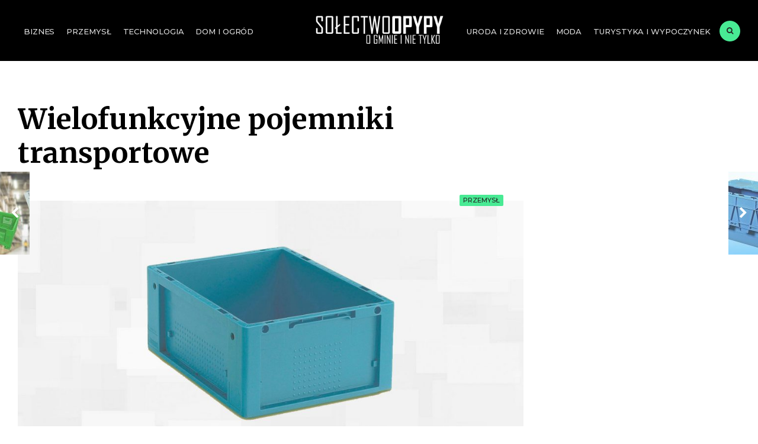

--- FILE ---
content_type: text/html; charset=UTF-8
request_url: https://opypy.pl/przemysl/wielofunkcyjne-pojemniki-transportowe/
body_size: 9089
content:
<!DOCTYPE html>
<html lang="pl-PL">

<head>
<meta charset="UTF-8">
<meta name="viewport" content="width=device-width, initial-scale=1">
<link rel="profile" href="https://gmpg.org/xfn/11">
<link rel="pingback" href="https://opypy.pl/xmlrpc.php">

<meta name='robots' content='index, follow, max-image-preview:large, max-snippet:-1, max-video-preview:-1' />

	<!-- This site is optimized with the Yoast SEO plugin v20.8 - https://yoast.com/wordpress/plugins/seo/ -->
	<title>Wielofunkcyjne pojemniki transportowe - Opypy.pl</title>
	<link rel="canonical" href="https://opypy.pl/przemysl/wielofunkcyjne-pojemniki-transportowe/" />
	<meta property="og:locale" content="pl_PL" />
	<meta property="og:type" content="article" />
	<meta property="og:title" content="Wielofunkcyjne pojemniki transportowe - Opypy.pl" />
	<meta property="og:description" content="Na rynku opakowań specjalnie przeznaczonych dla przemysłu na szczególną uwagę zasługują innowacyjne skrzynki transportowe pochodzące od uznanego producenta. Ich wysokie walory sprawiają, że znajdują one wielu &hellip;" />
	<meta property="og:url" content="https://opypy.pl/przemysl/wielofunkcyjne-pojemniki-transportowe/" />
	<meta property="og:site_name" content="Opypy.pl" />
	<meta property="article:published_time" content="2020-03-30T08:57:36+00:00" />
	<meta property="article:modified_time" content="2020-03-30T08:57:37+00:00" />
	<meta property="og:image" content="https://opypy.pl/wp-content/uploads/2020/03/skrzynki-transportowe-pojemniki-transportowe-pojemnik-transportowy-2.jpg" />
	<meta property="og:image:width" content="1600" />
	<meta property="og:image:height" content="900" />
	<meta property="og:image:type" content="image/jpeg" />
	<meta name="author" content="Redakcja" />
	<meta name="twitter:card" content="summary_large_image" />
	<meta name="twitter:label1" content="Napisane przez" />
	<meta name="twitter:data1" content="Redakcja" />
	<meta name="twitter:label2" content="Szacowany czas czytania" />
	<meta name="twitter:data2" content="2 minuty" />
	<script type="application/ld+json" class="yoast-schema-graph">{"@context":"https://schema.org","@graph":[{"@type":"Article","@id":"https://opypy.pl/przemysl/wielofunkcyjne-pojemniki-transportowe/#article","isPartOf":{"@id":"https://opypy.pl/przemysl/wielofunkcyjne-pojemniki-transportowe/"},"author":{"name":"Redakcja","@id":"https://opypy.pl/#/schema/person/c2bdcd141d29ffe96fabfb9956909d15"},"headline":"Wielofunkcyjne pojemniki transportowe","datePublished":"2020-03-30T08:57:36+00:00","dateModified":"2020-03-30T08:57:37+00:00","mainEntityOfPage":{"@id":"https://opypy.pl/przemysl/wielofunkcyjne-pojemniki-transportowe/"},"wordCount":357,"commentCount":0,"publisher":{"@id":"https://opypy.pl/#organization"},"image":{"@id":"https://opypy.pl/przemysl/wielofunkcyjne-pojemniki-transportowe/#primaryimage"},"thumbnailUrl":"https://opypy.pl/wp-content/uploads/2020/03/skrzynki-transportowe-pojemniki-transportowe-pojemnik-transportowy-2.jpg","articleSection":["Przemysł"],"inLanguage":"pl-PL"},{"@type":"WebPage","@id":"https://opypy.pl/przemysl/wielofunkcyjne-pojemniki-transportowe/","url":"https://opypy.pl/przemysl/wielofunkcyjne-pojemniki-transportowe/","name":"Wielofunkcyjne pojemniki transportowe - Opypy.pl","isPartOf":{"@id":"https://opypy.pl/#website"},"primaryImageOfPage":{"@id":"https://opypy.pl/przemysl/wielofunkcyjne-pojemniki-transportowe/#primaryimage"},"image":{"@id":"https://opypy.pl/przemysl/wielofunkcyjne-pojemniki-transportowe/#primaryimage"},"thumbnailUrl":"https://opypy.pl/wp-content/uploads/2020/03/skrzynki-transportowe-pojemniki-transportowe-pojemnik-transportowy-2.jpg","datePublished":"2020-03-30T08:57:36+00:00","dateModified":"2020-03-30T08:57:37+00:00","breadcrumb":{"@id":"https://opypy.pl/przemysl/wielofunkcyjne-pojemniki-transportowe/#breadcrumb"},"inLanguage":"pl-PL","potentialAction":[{"@type":"ReadAction","target":["https://opypy.pl/przemysl/wielofunkcyjne-pojemniki-transportowe/"]}]},{"@type":"ImageObject","inLanguage":"pl-PL","@id":"https://opypy.pl/przemysl/wielofunkcyjne-pojemniki-transportowe/#primaryimage","url":"https://opypy.pl/wp-content/uploads/2020/03/skrzynki-transportowe-pojemniki-transportowe-pojemnik-transportowy-2.jpg","contentUrl":"https://opypy.pl/wp-content/uploads/2020/03/skrzynki-transportowe-pojemniki-transportowe-pojemnik-transportowy-2.jpg","width":1600,"height":900},{"@type":"BreadcrumbList","@id":"https://opypy.pl/przemysl/wielofunkcyjne-pojemniki-transportowe/#breadcrumb","itemListElement":[{"@type":"ListItem","position":1,"name":"Strona główna","item":"https://opypy.pl/"},{"@type":"ListItem","position":2,"name":"Wielofunkcyjne pojemniki transportowe"}]},{"@type":"WebSite","@id":"https://opypy.pl/#website","url":"https://opypy.pl/","name":"Opypy.pl","description":"Bądź opypy","publisher":{"@id":"https://opypy.pl/#organization"},"potentialAction":[{"@type":"SearchAction","target":{"@type":"EntryPoint","urlTemplate":"https://opypy.pl/?s={search_term_string}"},"query-input":"required name=search_term_string"}],"inLanguage":"pl-PL"},{"@type":"Organization","@id":"https://opypy.pl/#organization","name":"Opypy.pl","url":"https://opypy.pl/","logo":{"@type":"ImageObject","inLanguage":"pl-PL","@id":"https://opypy.pl/#/schema/logo/image/","url":"https://opypy.pl/wp-content/uploads/2019/08/cropped-logo-solectwa-opypy-1.png","contentUrl":"https://opypy.pl/wp-content/uploads/2019/08/cropped-logo-solectwa-opypy-1.png","width":1500,"height":375,"caption":"Opypy.pl"},"image":{"@id":"https://opypy.pl/#/schema/logo/image/"}},{"@type":"Person","@id":"https://opypy.pl/#/schema/person/c2bdcd141d29ffe96fabfb9956909d15","name":"Redakcja","image":{"@type":"ImageObject","inLanguage":"pl-PL","@id":"https://opypy.pl/#/schema/person/image/","url":"https://opypy.pl/wp-content/uploads/2018/05/pc-1207683_1280-96x96.jpg","contentUrl":"https://opypy.pl/wp-content/uploads/2018/05/pc-1207683_1280-96x96.jpg","caption":"Redakcja"},"url":"https://opypy.pl/author/admin/"}]}</script>
	<!-- / Yoast SEO plugin. -->


<link rel='dns-prefetch' href='//fonts.googleapis.com' />
<link rel="alternate" type="application/rss+xml" title="Opypy.pl &raquo; Kanał z wpisami" href="https://opypy.pl/feed/" />
<script type="text/javascript">
window._wpemojiSettings = {"baseUrl":"https:\/\/s.w.org\/images\/core\/emoji\/14.0.0\/72x72\/","ext":".png","svgUrl":"https:\/\/s.w.org\/images\/core\/emoji\/14.0.0\/svg\/","svgExt":".svg","source":{"concatemoji":"https:\/\/opypy.pl\/wp-includes\/js\/wp-emoji-release.min.js?ver=6.2.8"}};
/*! This file is auto-generated */
!function(e,a,t){var n,r,o,i=a.createElement("canvas"),p=i.getContext&&i.getContext("2d");function s(e,t){p.clearRect(0,0,i.width,i.height),p.fillText(e,0,0);e=i.toDataURL();return p.clearRect(0,0,i.width,i.height),p.fillText(t,0,0),e===i.toDataURL()}function c(e){var t=a.createElement("script");t.src=e,t.defer=t.type="text/javascript",a.getElementsByTagName("head")[0].appendChild(t)}for(o=Array("flag","emoji"),t.supports={everything:!0,everythingExceptFlag:!0},r=0;r<o.length;r++)t.supports[o[r]]=function(e){if(p&&p.fillText)switch(p.textBaseline="top",p.font="600 32px Arial",e){case"flag":return s("\ud83c\udff3\ufe0f\u200d\u26a7\ufe0f","\ud83c\udff3\ufe0f\u200b\u26a7\ufe0f")?!1:!s("\ud83c\uddfa\ud83c\uddf3","\ud83c\uddfa\u200b\ud83c\uddf3")&&!s("\ud83c\udff4\udb40\udc67\udb40\udc62\udb40\udc65\udb40\udc6e\udb40\udc67\udb40\udc7f","\ud83c\udff4\u200b\udb40\udc67\u200b\udb40\udc62\u200b\udb40\udc65\u200b\udb40\udc6e\u200b\udb40\udc67\u200b\udb40\udc7f");case"emoji":return!s("\ud83e\udef1\ud83c\udffb\u200d\ud83e\udef2\ud83c\udfff","\ud83e\udef1\ud83c\udffb\u200b\ud83e\udef2\ud83c\udfff")}return!1}(o[r]),t.supports.everything=t.supports.everything&&t.supports[o[r]],"flag"!==o[r]&&(t.supports.everythingExceptFlag=t.supports.everythingExceptFlag&&t.supports[o[r]]);t.supports.everythingExceptFlag=t.supports.everythingExceptFlag&&!t.supports.flag,t.DOMReady=!1,t.readyCallback=function(){t.DOMReady=!0},t.supports.everything||(n=function(){t.readyCallback()},a.addEventListener?(a.addEventListener("DOMContentLoaded",n,!1),e.addEventListener("load",n,!1)):(e.attachEvent("onload",n),a.attachEvent("onreadystatechange",function(){"complete"===a.readyState&&t.readyCallback()})),(e=t.source||{}).concatemoji?c(e.concatemoji):e.wpemoji&&e.twemoji&&(c(e.twemoji),c(e.wpemoji)))}(window,document,window._wpemojiSettings);
</script>
<style type="text/css">
img.wp-smiley,
img.emoji {
	display: inline !important;
	border: none !important;
	box-shadow: none !important;
	height: 1em !important;
	width: 1em !important;
	margin: 0 0.07em !important;
	vertical-align: -0.1em !important;
	background: none !important;
	padding: 0 !important;
}
</style>
	<link rel='stylesheet' id='wp-block-library-css' href='https://opypy.pl/wp-includes/css/dist/block-library/style.min.css?ver=6.2.8' type='text/css' media='all' />
<link rel='stylesheet' id='classic-theme-styles-css' href='https://opypy.pl/wp-includes/css/classic-themes.min.css?ver=6.2.8' type='text/css' media='all' />
<style id='global-styles-inline-css' type='text/css'>
body{--wp--preset--color--black: #000000;--wp--preset--color--cyan-bluish-gray: #abb8c3;--wp--preset--color--white: #ffffff;--wp--preset--color--pale-pink: #f78da7;--wp--preset--color--vivid-red: #cf2e2e;--wp--preset--color--luminous-vivid-orange: #ff6900;--wp--preset--color--luminous-vivid-amber: #fcb900;--wp--preset--color--light-green-cyan: #7bdcb5;--wp--preset--color--vivid-green-cyan: #00d084;--wp--preset--color--pale-cyan-blue: #8ed1fc;--wp--preset--color--vivid-cyan-blue: #0693e3;--wp--preset--color--vivid-purple: #9b51e0;--wp--preset--gradient--vivid-cyan-blue-to-vivid-purple: linear-gradient(135deg,rgba(6,147,227,1) 0%,rgb(155,81,224) 100%);--wp--preset--gradient--light-green-cyan-to-vivid-green-cyan: linear-gradient(135deg,rgb(122,220,180) 0%,rgb(0,208,130) 100%);--wp--preset--gradient--luminous-vivid-amber-to-luminous-vivid-orange: linear-gradient(135deg,rgba(252,185,0,1) 0%,rgba(255,105,0,1) 100%);--wp--preset--gradient--luminous-vivid-orange-to-vivid-red: linear-gradient(135deg,rgba(255,105,0,1) 0%,rgb(207,46,46) 100%);--wp--preset--gradient--very-light-gray-to-cyan-bluish-gray: linear-gradient(135deg,rgb(238,238,238) 0%,rgb(169,184,195) 100%);--wp--preset--gradient--cool-to-warm-spectrum: linear-gradient(135deg,rgb(74,234,220) 0%,rgb(151,120,209) 20%,rgb(207,42,186) 40%,rgb(238,44,130) 60%,rgb(251,105,98) 80%,rgb(254,248,76) 100%);--wp--preset--gradient--blush-light-purple: linear-gradient(135deg,rgb(255,206,236) 0%,rgb(152,150,240) 100%);--wp--preset--gradient--blush-bordeaux: linear-gradient(135deg,rgb(254,205,165) 0%,rgb(254,45,45) 50%,rgb(107,0,62) 100%);--wp--preset--gradient--luminous-dusk: linear-gradient(135deg,rgb(255,203,112) 0%,rgb(199,81,192) 50%,rgb(65,88,208) 100%);--wp--preset--gradient--pale-ocean: linear-gradient(135deg,rgb(255,245,203) 0%,rgb(182,227,212) 50%,rgb(51,167,181) 100%);--wp--preset--gradient--electric-grass: linear-gradient(135deg,rgb(202,248,128) 0%,rgb(113,206,126) 100%);--wp--preset--gradient--midnight: linear-gradient(135deg,rgb(2,3,129) 0%,rgb(40,116,252) 100%);--wp--preset--duotone--dark-grayscale: url('#wp-duotone-dark-grayscale');--wp--preset--duotone--grayscale: url('#wp-duotone-grayscale');--wp--preset--duotone--purple-yellow: url('#wp-duotone-purple-yellow');--wp--preset--duotone--blue-red: url('#wp-duotone-blue-red');--wp--preset--duotone--midnight: url('#wp-duotone-midnight');--wp--preset--duotone--magenta-yellow: url('#wp-duotone-magenta-yellow');--wp--preset--duotone--purple-green: url('#wp-duotone-purple-green');--wp--preset--duotone--blue-orange: url('#wp-duotone-blue-orange');--wp--preset--font-size--small: 13px;--wp--preset--font-size--medium: 20px;--wp--preset--font-size--large: 36px;--wp--preset--font-size--x-large: 42px;--wp--preset--spacing--20: 0.44rem;--wp--preset--spacing--30: 0.67rem;--wp--preset--spacing--40: 1rem;--wp--preset--spacing--50: 1.5rem;--wp--preset--spacing--60: 2.25rem;--wp--preset--spacing--70: 3.38rem;--wp--preset--spacing--80: 5.06rem;--wp--preset--shadow--natural: 6px 6px 9px rgba(0, 0, 0, 0.2);--wp--preset--shadow--deep: 12px 12px 50px rgba(0, 0, 0, 0.4);--wp--preset--shadow--sharp: 6px 6px 0px rgba(0, 0, 0, 0.2);--wp--preset--shadow--outlined: 6px 6px 0px -3px rgba(255, 255, 255, 1), 6px 6px rgba(0, 0, 0, 1);--wp--preset--shadow--crisp: 6px 6px 0px rgba(0, 0, 0, 1);}:where(.is-layout-flex){gap: 0.5em;}body .is-layout-flow > .alignleft{float: left;margin-inline-start: 0;margin-inline-end: 2em;}body .is-layout-flow > .alignright{float: right;margin-inline-start: 2em;margin-inline-end: 0;}body .is-layout-flow > .aligncenter{margin-left: auto !important;margin-right: auto !important;}body .is-layout-constrained > .alignleft{float: left;margin-inline-start: 0;margin-inline-end: 2em;}body .is-layout-constrained > .alignright{float: right;margin-inline-start: 2em;margin-inline-end: 0;}body .is-layout-constrained > .aligncenter{margin-left: auto !important;margin-right: auto !important;}body .is-layout-constrained > :where(:not(.alignleft):not(.alignright):not(.alignfull)){max-width: var(--wp--style--global--content-size);margin-left: auto !important;margin-right: auto !important;}body .is-layout-constrained > .alignwide{max-width: var(--wp--style--global--wide-size);}body .is-layout-flex{display: flex;}body .is-layout-flex{flex-wrap: wrap;align-items: center;}body .is-layout-flex > *{margin: 0;}:where(.wp-block-columns.is-layout-flex){gap: 2em;}.has-black-color{color: var(--wp--preset--color--black) !important;}.has-cyan-bluish-gray-color{color: var(--wp--preset--color--cyan-bluish-gray) !important;}.has-white-color{color: var(--wp--preset--color--white) !important;}.has-pale-pink-color{color: var(--wp--preset--color--pale-pink) !important;}.has-vivid-red-color{color: var(--wp--preset--color--vivid-red) !important;}.has-luminous-vivid-orange-color{color: var(--wp--preset--color--luminous-vivid-orange) !important;}.has-luminous-vivid-amber-color{color: var(--wp--preset--color--luminous-vivid-amber) !important;}.has-light-green-cyan-color{color: var(--wp--preset--color--light-green-cyan) !important;}.has-vivid-green-cyan-color{color: var(--wp--preset--color--vivid-green-cyan) !important;}.has-pale-cyan-blue-color{color: var(--wp--preset--color--pale-cyan-blue) !important;}.has-vivid-cyan-blue-color{color: var(--wp--preset--color--vivid-cyan-blue) !important;}.has-vivid-purple-color{color: var(--wp--preset--color--vivid-purple) !important;}.has-black-background-color{background-color: var(--wp--preset--color--black) !important;}.has-cyan-bluish-gray-background-color{background-color: var(--wp--preset--color--cyan-bluish-gray) !important;}.has-white-background-color{background-color: var(--wp--preset--color--white) !important;}.has-pale-pink-background-color{background-color: var(--wp--preset--color--pale-pink) !important;}.has-vivid-red-background-color{background-color: var(--wp--preset--color--vivid-red) !important;}.has-luminous-vivid-orange-background-color{background-color: var(--wp--preset--color--luminous-vivid-orange) !important;}.has-luminous-vivid-amber-background-color{background-color: var(--wp--preset--color--luminous-vivid-amber) !important;}.has-light-green-cyan-background-color{background-color: var(--wp--preset--color--light-green-cyan) !important;}.has-vivid-green-cyan-background-color{background-color: var(--wp--preset--color--vivid-green-cyan) !important;}.has-pale-cyan-blue-background-color{background-color: var(--wp--preset--color--pale-cyan-blue) !important;}.has-vivid-cyan-blue-background-color{background-color: var(--wp--preset--color--vivid-cyan-blue) !important;}.has-vivid-purple-background-color{background-color: var(--wp--preset--color--vivid-purple) !important;}.has-black-border-color{border-color: var(--wp--preset--color--black) !important;}.has-cyan-bluish-gray-border-color{border-color: var(--wp--preset--color--cyan-bluish-gray) !important;}.has-white-border-color{border-color: var(--wp--preset--color--white) !important;}.has-pale-pink-border-color{border-color: var(--wp--preset--color--pale-pink) !important;}.has-vivid-red-border-color{border-color: var(--wp--preset--color--vivid-red) !important;}.has-luminous-vivid-orange-border-color{border-color: var(--wp--preset--color--luminous-vivid-orange) !important;}.has-luminous-vivid-amber-border-color{border-color: var(--wp--preset--color--luminous-vivid-amber) !important;}.has-light-green-cyan-border-color{border-color: var(--wp--preset--color--light-green-cyan) !important;}.has-vivid-green-cyan-border-color{border-color: var(--wp--preset--color--vivid-green-cyan) !important;}.has-pale-cyan-blue-border-color{border-color: var(--wp--preset--color--pale-cyan-blue) !important;}.has-vivid-cyan-blue-border-color{border-color: var(--wp--preset--color--vivid-cyan-blue) !important;}.has-vivid-purple-border-color{border-color: var(--wp--preset--color--vivid-purple) !important;}.has-vivid-cyan-blue-to-vivid-purple-gradient-background{background: var(--wp--preset--gradient--vivid-cyan-blue-to-vivid-purple) !important;}.has-light-green-cyan-to-vivid-green-cyan-gradient-background{background: var(--wp--preset--gradient--light-green-cyan-to-vivid-green-cyan) !important;}.has-luminous-vivid-amber-to-luminous-vivid-orange-gradient-background{background: var(--wp--preset--gradient--luminous-vivid-amber-to-luminous-vivid-orange) !important;}.has-luminous-vivid-orange-to-vivid-red-gradient-background{background: var(--wp--preset--gradient--luminous-vivid-orange-to-vivid-red) !important;}.has-very-light-gray-to-cyan-bluish-gray-gradient-background{background: var(--wp--preset--gradient--very-light-gray-to-cyan-bluish-gray) !important;}.has-cool-to-warm-spectrum-gradient-background{background: var(--wp--preset--gradient--cool-to-warm-spectrum) !important;}.has-blush-light-purple-gradient-background{background: var(--wp--preset--gradient--blush-light-purple) !important;}.has-blush-bordeaux-gradient-background{background: var(--wp--preset--gradient--blush-bordeaux) !important;}.has-luminous-dusk-gradient-background{background: var(--wp--preset--gradient--luminous-dusk) !important;}.has-pale-ocean-gradient-background{background: var(--wp--preset--gradient--pale-ocean) !important;}.has-electric-grass-gradient-background{background: var(--wp--preset--gradient--electric-grass) !important;}.has-midnight-gradient-background{background: var(--wp--preset--gradient--midnight) !important;}.has-small-font-size{font-size: var(--wp--preset--font-size--small) !important;}.has-medium-font-size{font-size: var(--wp--preset--font-size--medium) !important;}.has-large-font-size{font-size: var(--wp--preset--font-size--large) !important;}.has-x-large-font-size{font-size: var(--wp--preset--font-size--x-large) !important;}
.wp-block-navigation a:where(:not(.wp-element-button)){color: inherit;}
:where(.wp-block-columns.is-layout-flex){gap: 2em;}
.wp-block-pullquote{font-size: 1.5em;line-height: 1.6;}
</style>
<link rel='stylesheet' id='ez-toc-css' href='https://opypy.pl/wp-content/plugins/easy-table-of-contents/assets/css/screen.min.css?ver=2.0.71' type='text/css' media='all' />
<style id='ez-toc-inline-css' type='text/css'>
div#ez-toc-container .ez-toc-title {font-size: 120%;}div#ez-toc-container .ez-toc-title {font-weight: 500;}div#ez-toc-container ul li {font-size: 95%;}div#ez-toc-container ul li {font-weight: 500;}div#ez-toc-container nav ul ul li {font-size: 90%;}div#ez-toc-container {width: 100%;}
.ez-toc-container-direction {direction: ltr;}.ez-toc-counter ul{counter-reset: item ;}.ez-toc-counter nav ul li a::before {content: counters(item, '.', decimal) '. ';display: inline-block;counter-increment: item;flex-grow: 0;flex-shrink: 0;margin-right: .2em; float: left; }.ez-toc-widget-direction {direction: ltr;}.ez-toc-widget-container ul{counter-reset: item ;}.ez-toc-widget-container nav ul li a::before {content: counters(item, '.', decimal) '. ';display: inline-block;counter-increment: item;flex-grow: 0;flex-shrink: 0;margin-right: .2em; float: left; }
</style>
<link rel='stylesheet' id='story-magazine-style-css' href='https://opypy.pl/wp-content/themes/story-magazine/style.css?ver=6.2.8' type='text/css' media='all' />
<link rel='stylesheet' id='font-awesome-css' href='https://opypy.pl/wp-content/themes/story-magazine/styles/font-awesome.css?ver=6.2.8' type='text/css' media='all' />
<link rel='stylesheet' id='story-magazine-mobile-css' href='https://opypy.pl/wp-content/themes/story-magazine/style-mobile.css?ver=6.2.8' type='text/css' media='all' />
<link rel='stylesheet' id='story-magazine-fonts-css' href='//fonts.googleapis.com/css?family=Libre+Franklin%3A400%2C400i%2C700%7CMerriweather%3A300%2C400%2C700%2C400i%7CMontserrat%3A400%2C500%2C600%2C700%26subset%3Dcyrillic%2Ccyrillic-ext%2Cgreek%2Cgreek-ext%2Clatin-ext%2Cvietnamese&#038;ver=1.0.0' type='text/css' media='all' />
<script type='text/javascript' src='https://opypy.pl/wp-includes/js/jquery/jquery.min.js?ver=3.6.4' id='jquery-core-js'></script>
<script type='text/javascript' src='https://opypy.pl/wp-includes/js/jquery/jquery-migrate.min.js?ver=3.4.0' id='jquery-migrate-js'></script>
<link rel="https://api.w.org/" href="https://opypy.pl/wp-json/" /><link rel="alternate" type="application/json" href="https://opypy.pl/wp-json/wp/v2/posts/1094" /><link rel="EditURI" type="application/rsd+xml" title="RSD" href="https://opypy.pl/xmlrpc.php?rsd" />
<link rel="wlwmanifest" type="application/wlwmanifest+xml" href="https://opypy.pl/wp-includes/wlwmanifest.xml" />
<meta name="generator" content="WordPress 6.2.8" />
<link rel='shortlink' href='https://opypy.pl/?p=1094' />
		<!-- Custom Logo: hide header text -->
		<style id="custom-logo-css" type="text/css">
			.site-title, .site-description {
				position: absolute;
				clip: rect(1px, 1px, 1px, 1px);
			}
		</style>
		<link rel="alternate" type="application/json+oembed" href="https://opypy.pl/wp-json/oembed/1.0/embed?url=https%3A%2F%2Fopypy.pl%2Fprzemysl%2Fwielofunkcyjne-pojemniki-transportowe%2F" />
<link rel="alternate" type="text/xml+oembed" href="https://opypy.pl/wp-json/oembed/1.0/embed?url=https%3A%2F%2Fopypy.pl%2Fprzemysl%2Fwielofunkcyjne-pojemniki-transportowe%2F&#038;format=xml" />
	<link rel="preconnect" href="https://fonts.googleapis.com">
	<link rel="preconnect" href="https://fonts.gstatic.com">
	<link href='https://fonts.googleapis.com/css2?display=swap&family=Noticia+Text' rel='stylesheet'><link href="https://fonts.googleapis.com/css?family=Noticia+Text|Poiret+One&amp;subset=latin-ext" rel="stylesheet">      <!--Customizer CSS--> 
      <style type="text/css">
	  
	  
           	  
            
		   
		    
		   
		   
            
      </style> 
      <!--/Customizer CSS-->
      	<style id="egf-frontend-styles" type="text/css">
		p {font-family: 'Noticia Text', sans-serif;font-size: 18px;font-style: normal;font-weight: 400;} h1 {} h2 {} h3 {} h4 {} h5 {} h6 {} 	</style>
	</head>

     
<body data-rsssl=1 class="post-template-default single single-post postid-1094 single-format-standard wp-custom-logo">

<div class="postbar ">
        
    <div id="header" class="clearfix" itemscope itemtype="http://schema.org/WPHeader">
    
    	<div class="head-bg-image"><img src="" height="100" width="1200" alt="" /></div>
    
        <div class="container container_alt">
            
            <div id="titles">
                <a href="https://opypy.pl/" class="custom-logo-link" rel="home"><img width="1500" height="375" src="https://opypy.pl/wp-content/uploads/2019/08/cropped-logo-solectwa-opypy-1.png" class="custom-logo" alt="Opypy.pl" decoding="async" srcset="https://opypy.pl/wp-content/uploads/2019/08/cropped-logo-solectwa-opypy-1.png 1500w, https://opypy.pl/wp-content/uploads/2019/08/cropped-logo-solectwa-opypy-1-300x75.png 300w, https://opypy.pl/wp-content/uploads/2019/08/cropped-logo-solectwa-opypy-1-768x192.png 768w, https://opypy.pl/wp-content/uploads/2019/08/cropped-logo-solectwa-opypy-1-1024x256.png 1024w" sizes="(max-width: 1500px) 100vw, 1500px" /></a>                                		<h1 class="site-title"><a href="https://opypy.pl/">Opypy.pl</a></h1>
    					<p class="site-description site-tagline">Bądź opypy</p>
					            </div><!-- end #titles  -->

            
    
            <a id="navtrigger" class="ribbon" href="#"><i class="fa fa-bars"></i></a>
            
            <nav id="navigation" itemscope itemtype="http://schema.org/SiteNavigationElement"> 
            
                <ul id="main-nav-left" class="nav tmnf_custom_menu"><li id="menu-item-530" class="menu-item menu-item-type-taxonomy menu-item-object-category menu-item-530"><a href="https://opypy.pl/biznes/">biznes</a></li>
<li id="menu-item-531" class="menu-item menu-item-type-taxonomy menu-item-object-category current-post-ancestor current-menu-parent current-post-parent menu-item-531"><a href="https://opypy.pl/przemysl/">Przemysł</a></li>
<li id="menu-item-532" class="menu-item menu-item-type-taxonomy menu-item-object-category menu-item-532"><a href="https://opypy.pl/technologia/">technologia</a></li>
<li id="menu-item-536" class="menu-item menu-item-type-taxonomy menu-item-object-category menu-item-536"><a href="https://opypy.pl/dom-i-ogrod/">dom i ogród</a></li>
</ul><ul id="main-nav-right" class="nav tmnf_custom_menu"><li id="menu-item-533" class="menu-item menu-item-type-taxonomy menu-item-object-category menu-item-533"><a href="https://opypy.pl/uroda-i-zdrowie/">Uroda i zdrowie</a></li>
<li id="menu-item-534" class="menu-item menu-item-type-taxonomy menu-item-object-category menu-item-534"><a href="https://opypy.pl/moda/">moda</a></li>
<li id="menu-item-535" class="menu-item menu-item-type-taxonomy menu-item-object-category menu-item-535"><a href="https://opypy.pl/turystyka-i-wypoczynek/">Turystyka i wypoczynek</a></li>
</ul>                
                <a class="searchOpen" href="#" ><i class="fa fa-search"></i></a>
                
            </nav><!-- end #navigation  -->
              
        </div><!-- end .container  -->
    
    </div><!-- end #header  -->
    
	<div class="wrapper">
  
    
      
<div itemscope itemtype="http://schema.org/NewsArticle">
<meta itemscope itemprop="mainEntityOfPage"  content=""  itemType="https://schema.org/WebPage" itemid="https://opypy.pl/przemysl/wielofunkcyjne-pojemniki-transportowe/"/>

<div id="core" class="container">
   
    <div class="postbar">

        <div id="content" class="eightcol first">
            
            
<div class="item normal tranz p-border post-1094 post type-post status-publish format-standard has-post-thumbnail hentry category-przemysl">

	<div class="post-head">

        <h1 class="entry-title" itemprop="headline"><span itemprop="name">Wielofunkcyjne pojemniki transportowe</span></h1>
        
          				
		    
	<p class="meta cat rad tranz ribbon">
		<a href="https://opypy.pl/przemysl/" rel="category tag">Przemysł</a>    </p>
    	
    </div>
    
        
        <div class="entryhead" itemprop="image" itemscope itemtype="https://schema.org/ImageObject">
            
            <a href="https://opypy.pl/przemysl/wielofunkcyjne-pojemniki-transportowe/">
            
            	<img width="854" height="480" src="https://opypy.pl/wp-content/uploads/2020/03/skrzynki-transportowe-pojemniki-transportowe-pojemnik-transportowy-2.jpg" class="standard grayscale grayscale-fade wp-post-image" alt="" decoding="async" srcset="https://opypy.pl/wp-content/uploads/2020/03/skrzynki-transportowe-pojemniki-transportowe-pojemnik-transportowy-2.jpg 1600w, https://opypy.pl/wp-content/uploads/2020/03/skrzynki-transportowe-pojemniki-transportowe-pojemnik-transportowy-2-300x169.jpg 300w, https://opypy.pl/wp-content/uploads/2020/03/skrzynki-transportowe-pojemniki-transportowe-pojemnik-transportowy-2-768x432.jpg 768w, https://opypy.pl/wp-content/uploads/2020/03/skrzynki-transportowe-pojemniki-transportowe-pojemnik-transportowy-2-1024x576.jpg 1024w" sizes="(max-width: 854px) 100vw, 854px" />            
            </a>
        
        </div><!-- end .entryhead -->
 
                  
    <div class="clearfix"></div>
    
    <div class="item_inn tranz p-border">
    
        <div class="meta-single p-border">
            
                
	<p class="meta author tranz"> 
        <img alt='Wersje demo ERP' src='https://opypy.pl/wp-content/uploads/2018/05/pc-1207683_1280-22x22.jpg' srcset='https://opypy.pl/wp-content/uploads/2018/05/pc-1207683_1280-44x44.jpg 2x' class='avatar avatar-22 photo' height='22' width='22' loading='lazy' decoding='async'/><span>Written by: <a href="https://opypy.pl/author/admin/" title="Wpisy od Redakcja" rel="author">Redakcja</a></span>    </p>
    
        
	<p class="meta date tranz post-date"> 
        30 marca, 2020    </p>
                
        </div>
        
        <div class="clearfix"></div>
                             
        <div class="entry" itemprop="text">
              
            <div id="ez-toc-container" class="ez-toc-v2_0_71 counter-hierarchy ez-toc-counter ez-toc-grey ez-toc-container-direction">
<div class="ez-toc-title-container"><p class="ez-toc-title" style="cursor:inherit">Czego dowiesz się z artykułu</p>
</div><nav><ul class='ez-toc-list ez-toc-list-level-1 ' ><li class='ez-toc-page-1 ez-toc-heading-level-2'><a class="ez-toc-link ez-toc-heading-1" href="#Czym_charakteryzuja_sie_pojemniki_transportowe" title="Czym charakteryzują się pojemniki transportowe?">Czym charakteryzują się pojemniki transportowe?</a></li><li class='ez-toc-page-1 ez-toc-heading-level-2'><a class="ez-toc-link ez-toc-heading-2" href="#Jakie_korzysci_generuje_uzywanie_profesjonalnych_skrzynek_do_transportu" title="Jakie korzyści generuje używanie profesjonalnych skrzynek do transportu?">Jakie korzyści generuje używanie profesjonalnych skrzynek do transportu?</a></li><li class='ez-toc-page-1 ez-toc-heading-level-2'><a class="ez-toc-link ez-toc-heading-3" href="#Gdzie_znajduja_zastosowanie_skrzynki_transportowe" title="Gdzie znajdują zastosowanie skrzynki transportowe?">Gdzie znajdują zastosowanie skrzynki transportowe?</a></li></ul></nav></div>
<p>Na rynku opakowań specjalnie przeznaczonych dla przemysłu na szczególną uwagę zasługują innowacyjne skrzynki transportowe pochodzące od uznanego producenta. Ich wysokie walory sprawiają, że znajdują one wielu odbiorców w różnych branżach od motoryzacji, aż po przetwórstwo i rolnictwo.<br />
<span id="more-1094"></span></p>
<h2><span class="ez-toc-section" id="Czym_charakteryzuja_sie_pojemniki_transportowe"></span>Czym charakteryzują się pojemniki transportowe?<span class="ez-toc-section-end"></span></h2>
<p><a href="https://www.schoellerallibert.com/pl/news/products/pojemniki-transportowe-pomog-ujarzmi-demony-logistyki/">Skrzynki transportowe</a> pochodzące do znanego producenta są trwałe, odporne i niewrażliwe na czynniki zewnętrzne, takie, jak uszkodzenia i odkształcenia. Są produkowane z wysokiej jakości tworzyw sztucznych, które dają gwarancję długiego użytkowania, mycia i przechowywania w różnych warunkach.</p>
<p>Bardzo istotną cechą, jaką wykazuje się pojemnik transportowy jest zachowanie stałych, idealnie dobranych wymiarów, a także jednakowej wagi, która nie zmienia się pod wpływem żadnych warunków atmosferycznych oraz temperatury otoczenia.</p>
<p>Możliwość wielokrotnego mycia oraz dezynfekcji sprawia, że pojemniki transportowe wysokiej klasy mogą być używane przez długi okres czasu i nie tracą swoich walorów użytkowych.</p>
<h2><span class="ez-toc-section" id="Jakie_korzysci_generuje_uzywanie_profesjonalnych_skrzynek_do_transportu"></span>Jakie korzyści generuje używanie profesjonalnych skrzynek do transportu?<span class="ez-toc-section-end"></span></h2>
<p>Każdy pojemnik transportowy, który jest używany przez przedsiębiorstwa produkcyjne z różnego rodzaju branż daje wiele wymiernych korzyści dla użytkowników.</p>
<p>Znajduje zastosowanie zarówno podczas konfekcjonowania drobnych, wrażliwych towarów, jak i na czas ich przeładunku, przewozu i magazynowania.</p>
<p>Dzięki standardowym wymiarom można wykorzystać każdą dostępną powierzchnię w środkach transportu, w magazynach oraz optymalizować obsługę logistyki produktów.</p>
<h2><span class="ez-toc-section" id="Gdzie_znajduja_zastosowanie_skrzynki_transportowe"></span>Gdzie znajdują zastosowanie skrzynki transportowe?<span class="ez-toc-section-end"></span></h2>
<p>Można śmiało stwierdzić, że nie ma obecnie takiej dziedziny produkcji, gdzie nie mają zastosowania profesjonalne pojemniki przeznaczone do transportu. W dobie rozwijającej się produkcji przemysłowej opakowania mają zasadnicze znaczenie.</p>
<p>Tego rodzaju opakowania są chętnie wykorzystywane w branży spożywczej, rolniczej, motoryzacyjnej, produkcji napojów, handlu detalicznym a także hurtowym.</p>
<p>Mogą one służyć do transportu i magazynowania nie tylko wytworów przemysłu części zamiennych, ale przede wszystkim sprawdzają się w logistyce produktów tak wrażliwych jak płody rolne, żywność oraz wiele innych, ponieważ pozwalają na eliminowanie ewentualnych strat podczas przewozu i przeładunku.</p>
<div class="post-pagination"></div>            
            <div class="clearfix"></div>
            
        </div><!-- end .entry -->
        
            
<div class="postinfo p-border">    

        <p class="modified small cntr" itemprop="dateModified" >Last modified: 30 marca, 2020</p>
	
<div id="post-nav">
            <div class="post-previous tranz">
            <a class="post-nav-image" href="https://opypy.pl/przemysl/pojemniki-transportowo-magazynowe/"><img width="150" height="150" src="https://opypy.pl/wp-content/uploads/2020/03/pojemniki-transportowo-magazynowe-pojemniki-transportowe-plastikowe-pojemnik-plastikowy-duży-2-150x150.jpg" class="grayscale grayscale-fade wp-post-image" alt="" decoding="async" loading="lazy" /><span class="arrow"><i class="fa fa-chevron-left"></i>
</span></a>
            <a class="post-nav-text ghost boxshadow" href="https://opypy.pl/przemysl/pojemniki-transportowo-magazynowe/">Previous Story:<br/> <strong>Pojemniki transportowo magazynowe</strong></a>
        </div>
            <div class="post-next tranz">
            <a class="post-nav-image" href="https://opypy.pl/przemysl/transport-wielkogabarytowy/"><img width="150" height="150" src="https://opypy.pl/wp-content/uploads/2020/04/skrzynka-plastikowa-zamykana-skrzynki-plastikowe-zamykane-pojemniki-plastikowe-duże-zamykane-2-150x150.jpg" class="grayscale grayscale-fade wp-post-image" alt="" decoding="async" loading="lazy" /><span class="arrow"><i class="fa fa-chevron-right"></i>
</span></a>
            <a class="post-nav-text ghost tranz boxshadow" href="https://opypy.pl/przemysl/transport-wielkogabarytowy/">Next Story:<br/> <strong>Transport wielkogabarytowy</strong></a>
        </div>
    </div><div class="clearfix"></div>        <div class="postauthor vcard author p-border"  itemprop="publisher" itemscope itemtype="https://schema.org/Organization">
        	<h3 class="additional">About the Author / <span class="fn" itemprop="name"><a href="https://opypy.pl/author/admin/" title="Wpisy od Redakcja" rel="author">Redakcja</a></span></h3>
            <div itemprop="logo" itemscope itemtype="https://schema.org/ImageObject">
            
            	<img src="https://opypy.pl/wp-content/uploads/2018/05/pc-1207683_1280-96x96.jpg" class="avatar avatar-80 photo" height="80" width="80" /> 
				
            </div>
            
 			<div class="authordesc"></div>
            
		</div>
		<div class="clearfix"></div>            
</div>

<div class="clearfix"></div>
 			
            

                        
        
	</div><!-- end .item_inn -->
      
</div>               
        </div><!-- end #content -->
    
        
	<div id="sidebar"  class="fourcol woocommerce p-border">
    
    	        
            <div class="widgetable p-border">
    
                            
            </div>
            
		        
    	        
    </div><!-- #sidebar -->    
    </div><!-- end .postbar -->
    
</div> 

        
           

    </div><!-- /.container -->
    
        <div class="footer-icons ghost p-border"><ul class="social-menu">








<li class="searchicon"><a class="searchOpen" href="#" ><i class="fa fa-search"></i></a></li>

</ul></div>
    
        <div id="footer">
        
            <div class="container woocommerce"> 
            
                
       	        
        
                
        
                
        
                        
            </div>
                <div class="clearfix"></div>
                
            <div id="copyright">
                
                <div class="container">
                    
                                        
                    <div id="footer-text" class="site-info">
                        
	<span class="credit-link">
		Powered by <a href="https://wordpress.org" title="WordPress">WordPress</a> and <a href="https://wpmasters.org/" title="Story Magazine Theme">Story Magazine</a>.	</span>

	                    </div><!-- .site-info -->
                          
                </div> 
            
            </div>
                
        </div><!-- /#footer  -->
        
    </div><!-- /.wrapper  -->

</div><!-- /.postbar  -->

<div id="curtain" class="tranz">
	
	

<form class="searchform" role="search" method="get" class="search-form" action="https://opypy.pl/">
	<label for="search-form-6975ac4e8daa5"><span class="screen-reader-text">Search for:</span></label>
	<input type="search" id="search-form-6975ac4e8daa5"  class="s rad p-border" placeholder="Search &hellip;" value="" name="s" />
	<button type="submit" class="searchSubmit ribbon"><i class="fa fa-search"></i></button>
</form>    
    <a class='curtainclose rad' href="#" ><i class="fa fa-times"></i></a>
    
</div>
    
<div class="scrollTo_top ribbon">

    <a title="Scroll To Top" class="rad" href="#">
    
    	<i class="fa fa-chevron-up"></i> 
        
    </a>
    
</div>

<script type='text/javascript' src='https://opypy.pl/wp-content/themes/story-magazine/js/jquery-scrolltofixed.js?ver=6.2.8' id='jquery-scrolltofixed-js'></script>
<script type='text/javascript' src='https://opypy.pl/wp-content/themes/story-magazine/js/ownScript.js?ver=6.2.8' id='story-magazine-ownScript-js'></script>

</body>
</html>

--- FILE ---
content_type: text/css
request_url: https://opypy.pl/wp-content/themes/story-magazine/style.css?ver=6.2.8
body_size: 12077
content:
/*  
Theme Name: Story Magazine
Description:  A stunning WordPress theme sets new standards for free magazine themes. Easy-to-use back-end of the theme allows quick setup and intuitive usage. Story Magazine brings fully responsive layout to your site and supports the awesome Theme Customizer for all theme settings, enables to create your own color scheme.  
Theme URI: https://wpmasters.org/downloads/story-magazine-theme
Author: Dannci & wpmasters
Author URI: https://wpmasters.org/
Version: 1.0.6
Text Domain: story-magazine
Tags: two-columns, three-columns, right-sidebar, custom-background, custom-colors, custom-header, custom-menu, custom-logo, featured-images, footer-widgets, full-width-template, post-formats, sticky-post, theme-options, threaded-comments, translation-ready, blog, news
License: GNU/GPL Version 2 or later. 
License URI: http://www.gnu.org/licenses/gpl.html 
Copyright: (c) 2018 Dannci.

*/

/*

[Table of contents]

1. CSS Resets & Clearfix
2. Fonts Styling
3. Headings
4. Header / #header
5. Navigation / #navigation
6. Content / #content, .post
7. Sidebar / #sidebar
8. Custom Widgets
9. Comments / #comments
10. Forms / 
11. Search / .searchform
12. Footer / #footer
13. Images & Galleries / img, .gallery
14. Social Buttons / .social-menu
15. Flex Slider / .flexslider
16. Buttons, Pagination, Ribbons & Scroll to top
17. Plugins
18. Homepage Blocks
19. Other (sticky, tagcloud, calendar, tabs, tooltips, speciable)

*/


/* 1. CSS Resets & Clearfix
********************************************************************************************
********************************************************************************************/

html,body,div,span,object,iframe,h1,h2,h3,h4,h5,h6,p,blockquote,pre,a,abbr,address,cite,code,del,dfn,em,img,ins,q,small,strong,sub,sup,dl,dt,dd,ol,ul,li,fieldset,form,label,legend,table,caption,tbody,tfoot,thead,tr,th,td{border:0;margin:0;padding:0}article,aside,figure,figure img,figcaption,hgroup,footer,header,nav,section,video,object{display:block}a img{border:0}figure{position:relative}figure img{width:100%}

body{ overflow:visible  ;}

* {
  -webkit-box-sizing: border-box;
     -moz-box-sizing: border-box;
          box-sizing: border-box;
}

.clearfix:after { content: "\00A0"; display: block; clear: both; visibility: hidden; line-height: 0; height: 0;}

.clearfix{ display:block;}  

html[xmlns] .clearfix { display: block;}  

* html .clearfix{ height: 1%;}  

.clearfix {display: block}  

.wrapper{ max-width:100%; overflow:hidden;}




/* 2. Body & Default styling
********************************************************************************************
********************************************************************************************/

html, body {
	height: 100%;
	margin:0; padding:0;
}

img,.imgwrap{ max-width:100%; position:relative; overflow: hidden;}
 
ol, ul { list-style:none; margin:0; }

ul.children{ margin-left:15px;}

ul.children li:last-child{ padding: 0 0 0 0  ;}

.tranz,#nav,.tmnf_icon,.nav-previous a,.entry p a{-webkit-transition: all .3s ease; -moz-transition: all .3s ease; transition: all .3s ease; }

a,a:hover,.nav li a,.ribbon,.ribbon a{
	text-decoration:none;
	-moz-transition: all 0.2s ease-in;
	-webkit-transition: all 0.2s ease-in;
	-o-transition: all 0.2s ease-in; 
	transition: all 0.2s ease-in;
	-ms-transition: all 0.2s ease-in;
}

.ghost{ overflow:hidden;}

small,.small{ font-size:80%  ;}
	
.fl{ float:left  ;}
.fr{ float:right  ;}
.cntr{ text-align:center;}

strong, b{ font-weight:bold;}

italic, i{ font-style:italic;}

.p-border{border-style: solid;}

.rad,
.ribbon,
textarea,
input,
.tmnf_icon,
ul.social-menu li a,
.nav>li>a,
.nav-previous a,
.nav>li ul,
.taggs a,
#serinfo-nav li a,
.nav_item a,
#main-nav>li>a,
.flex-direction-nav a,
.scrollTo_top a,
.page-numbers,
.commentlist li.comment {-moz-border-radius: 2px;-khtml-border-radius: 2px;-webkit-border-radius:2px;border-radius: 2px;}


#content .postauthor img.avatar,
.slide-nav li a:after,
.searchOpen,
.slide-nav li.flex-active a:before{-moz-border-radius:50%;-khtml-border-radius:50%;-webkit-border-radius:50%;border-radius:50%;}

.slant{ font-weight:normal; font-style:italic;}

.lower{ text-transform: lowercase  }
.italic{ font-style:italic  }
.fat{ font-weight:bold  }

pre{ overflow-x: scroll;}

.wpm_gradient{
background: -moz-linear-gradient(top,  rgba(0,0,0,0) 0%, rgba(0,0,0,0.65) 100%); /* FF3.6-15 */
background: -webkit-linear-gradient(top,  rgba(0,0,0,0) 0%,rgba(0,0,0,0.65) 100%); /* Chrome10-25,Safari5.1-6 */
background: linear-gradient(to bottom,  rgba(0,0,0,0) 0%,rgba(0,0,0,0.65) 100%); /* W3C, IE10+, FF16+, Chrome26+, Opera12+, Safari7+ */
filter: progid:DXImageTransform.Microsoft.gradient( startColorstr='#00000000', endColorstr='#a6000000',GradientType=0 ); /* IE6-9 */
}

.title_over .entryhead{ background:#000;}

.title_over,
.title_over p,
.title_over a{ color:#fff;}

.title_over a:hover{ color:#ccc;}

.meta,
.tptn_date,
.meta_more a{
	line-height:1;
	overflow: hidden;
	margin:0 10px 5px 0;
	padding:0px 0;
	text-transform:uppercase;
	font-family:'Montserrat';
	font-size:11px  ;
	font-weight:500;
	float:left;
}

 p.meta.cat{
     z-index:1;
     margin:10px 0 0 0;
     padding:4px 6px 4px 6px;
	 float:none;
	 display:inline-block;
	 overflow:hidden;
	 line-height:1;
}
.has-post-thumbnail  p.meta.cat{
     position:absolute;
     top:0;
     left:0;
     margin:10px 10px;
	 max-width:40%;
}

p.meta.author{margin:0 0 10px 0;}
p.meta.author img{ opacity:1; width:22px; border-radius:50%; float:left; margin:0 12px 0 0; display: inline;}
p.meta.author span{ display: inline-block; margin:3px 0;}

.meta-single p.meta.date{margin:3px 0 0 30px;}

p.meta_more{ overflow:hidden; padding:0;margin:0 0; float:right;}
	
.meta_more a{ text-transform:uppercase; display: inline-block;float: none; margin:0 0;}

.meta_more a:hover{ opacity:1;}

.meta_full i{ display:inline-block; }


/* 2. Fonts styling
********************************************************************************************
********************************************************************************************/

body,input,textarea,select, file{
	font-family: 'Libre Franklin', sans-serif;
	font-weight:400;
	font-size:16px;
	line-height:2.0;
}

h1,h2,h3,h4,h5,h6{margin:20px 0 12px 0; line-height:1.2; font-weight:bold;}

.entry h1,.entry h2,.entry h3,.entry h4,.entry h5,.entry h6{ padding-bottom:10px;}

h1{
	font-family: 'Montserrat', sans-serif;
	font-size:30px;
}
	
h2,
h1.entry-title{
	font-family: 'Merriweather', sans-serif;
	font-size:40px;
	font-weight:700;
	margin-top:0;
}

h3{
	font-family: 'Merriweather', sans-serif;
	font-size:30px;
}	
	
h4{
	font-family: 'Montserrat', sans-serif;
	font-size:20px;
}	
	
h5,h2.block{
	font-family: 'Montserrat', sans-serif;
	font-size:18px;
}
	
h6,h2.widget{
	font-family: 'Montserrat', sans-serif;
	font-size:15px;
}

h2.block{ margin:0 0 20px 0;text-transform:uppercase; position:relative; overflow:hidden; padding:0 0 15px 0;}

h2.block:after{ display:block; content:''; position:absolute; left:0; bottom:0; width:40px; height:4px; margin:0 0 0 0; }

h2.widget{ text-transform:uppercase; text-align:center;margin:30px 0 10px 0; padding:0 0 15px 0; position:relative;}

h2.widget:after{ display:block; content:''; position:absolute; left:50%; bottom:0; width:40px; height:2px; margin:0 0 0 -20px; }

h2.archiv{ padding:0 0; margin:0 0 10px 0;}

div.archiv{ padding:0 0; margin:0 0 60px 0; line-height:1.7; font-size:110%;}

.maintitle,
.subtitle{ display:block; }

/* 4. Header / #header
********************************************************************************************
********************************************************************************************/

#header{
	padding:15px 0 15px 0;
	overflow: visible;
	margin:0 0 0 0;
	position:relative;
	display:block;
	width:100%;
	z-index:99;
	clear:both;
}

#titles{ overflow:hidden; float:none; margin:0 auto; display:block; padding:0 0 0 0;position:relative; z-index:99; max-width:24%; text-align:center;}

#titles h1{
	display:block;
	margin:0 auto;
	float:none;
	max-width:100%;
	text-transform:uppercase;
	font-size:20px;
}

#titles img{margin:0 auto; display:block; max-width:100%; }

p.site-tagline{ margin:2px 0;font-size:12px; font-style:italic; line-height:1.2;}

.head-bg-image{ position:absolute; width:100%; height:100%; top:0; left:0; z-index:0; overflow:hidden;}

.head-bg-image img{ width:100%; margin:0 0; padding:0 0;}



/* 5. Navigation / #navigation
********************************************************************************************
********************************************************************************************/

#navigation{
	z-index:98;
	width:100%;
	max-width:100%;
	margin:-17px 0 0 0;
	padding:0 0;
	float:none;
	position:absolute;
	top:50%;
	left:0;
}

#main-nav-right{ float:right; padding-right:40px;}

#main-nav-left{ float:left;}

.nav {
	padding: 0;
	list-style: none;
	line-height: 1;
	display:block;
}

.nav a{
	position: relative;
	display: block;
	z-index: 1;
	padding:12px 10px;
	text-decoration: none;
	font-family: 'Montserrat', sans-serif;
	font-size:13px;
	letter-spacing:-0.008em;
}
.nav>li>a{
	display: block;
	text-decoration: none;
	border-bottom:none;
	text-transform:uppercase;
	font-weight:500;
}

.nav li {
	display:block;
	position: relative;
	float:left;
}

.nav>li {
	margin:0;
}

.nav li ul {
	margin:0 0 0 0;
	padding:0 0;
	width:180px;
	position: absolute;
	z-index:9;
	border:1px solid rgba(153,153,153,.2);
	border-width:1px  ;
}


.nav li ul li>a {
	margin:0 0;
	border-top-width:1px;
	border-top-style:solid;
	border-color:rgba(153,153,153,.2);
	text-align:center;
	line-height:1  ;
	font-size:12px;
}

.nav li ul li a i{
	margin-right:5px  ;
}

.sub-menu>li:first-child>a{border-top:none;}

.nav>li>ul{
	z-index:9;
	margin:0 0 0 -90px;
}

.nav>li>ul>li,
.nav li ul ul li{width:100%;max-width:300px;}

.nav li ul ul{
	margin: -36px 0 0 89px;
}


.nav>li.menu-item-has-children>a,
.nav>li.page_item_has_children>a{
  	padding-right: 20px  ;
}



.menu-item-has-children>a::after,
.mega2>a::after {
	position: absolute;
	display: block;
	width:4px;
	height:4px;
	right:9px;
	top:12px;
    content: "\f107";
    font-family: FontAwesome;
	font-size:12px  ;
	font-weight:normal  ;
	opacity:.5;
}

.nav li ul {
	position: absolute;
	left: -999em;
}

.nav li:hover, .nav li.hover {
  	position: relative;
}

.nav li:hover ul ul,
.nav li.sfhover ul ul,
.nav li:hover ul ul ul,
.nav li.sfhover ul ul ul,
.nav li:hover ul ul ul ul,
.nav li.sfhover ul ul ul ul {
  	left: -999em;
}

.nav li:hover ul,
.nav li.sfhover ul,
.nav li li:hover ul,
.nav li li.sfhover ul,
.nav li li li:hover ul,
.nav li li li.sfhover ul,
.nav li li li li:hover ul,
.nav li li li li.sfhover ul {
  	left: 50%;
}

/* @main menu 
***************************/

#main-nav{ float:right; display:block; margin:12px 0;}

#main-nav>li{display:inline-block; margin:0 0 -2px 0;}

#main-nav>li>a{ padding:10px 10px; margin:0 3px;}

#main-nav>li>a>i{
	margin-right:5px  ;
}


/* @fixed menu 
***************************/

#fixed-nav{
	position:fixed;
	top:0;
	left:0;
	width:100%;
	text-align:center;
	display:none;
	z-index:99;
}

#fixed-nav>li{ float:none; display:inline-block;}

#fixed-nav>li>a{padding:10px 7px;}


/* @mobile menu 
***************************/

a#navtrigger{
padding:12px;
height:40px;
width:40px;
margin:0 0;
float:right;
display:none;
z-index:99999;
position:absolute;
top:5px;
right:20px;
line-height:1;
font-size:16px;
text-align:center;
}

.showtrig{ display: block  ; float:none; overflow:hidden;}

.hidenav{ display:none  ;}

.shownav{ display: inline-block !important;}







/* 6. Content / #content
********************************************************************************************
********************************************************************************************/

#core{ padding-top:60px;}


/* @posts: basics
***************************/

.blogger{ width: 100%; overflow:hidden; position:relative; padding:0 0; margin:0 0;}

.blogger div.post,
.blogger div.page{ position:relative; float:left; overflow:hidden;}

.blogger .entryhead iframe{ float:left; width:100%; clear:both;}

.entryhead{ overflow:hidden; position:relative; float:left;}



.blog-item { width: 100%; padding:0 0; margin:0 0 40px 0;}

.blog-item .item_inn{ padding:0 0; overflow:hidden;}

.blog-item.has-post-thumbnail .item_inn{ padding-left:40px}

.blog-item .item_inn h2{ padding:0 0; margin:10px 0; font-size:22px; overflow:hidden; clear:both;}

.blog-item p{ line-height:1.4;}


/* @posts: single
***************************/

.single-post .post-head{padding:10px 80px 40px 0; position:relative;}

.single-post h1.entry-title{ font-size:48px;}

.single-post .eightcol .wpm_excerpt{ font-family:'Merriweather'; font-size:130%; font-style:italic;}

.single-post div.item{ width:100%;}

.single-post .item .item_inn{padding:0 80px 50px 0;}

.single-post p.meta.cat{  right:30px; bottom:-19px; left:auto; top:auto;}

.page .item_inn{padding:0 0;}

.meta-single{border-bottom-style:solid; border-bottom-width:1px; float:left; width:100%; overflow:hidden; margin:10px 0; padding:15px 0 10px 0;}

.entry p a{border-bottom:1px solid #ddd; font-weight:bold;}

.entry p a:hover{ border-bottom-width:3px;}

.entry p{margin:5px 0 20px 0;}

.entry p iframe{ max-height:450px;}

.fullcontent h1.entry-title{ margin-top:25px; margin-bottom:30px; text-align:center;}

.entryfull{margin:0 0; overflow:hidden;}

.entrywoo,
.errorentry {padding:20px 0}

.error-titles{ margin-bottom:60px; padding-bottom:40px; border-bottom:1px solid rgba(204,204,204,.3)}

.error-titles .searchform{ width:60%; margin:20px 20%;}

.entryfull p{margin:0 0 10px 0;}

.titlewrap{ position:absolute; bottom:10%; left:50%; margin:0 0 0 -580px; max-width:45%;}

.entryhead .imgwrap{ background:none;}

.entry ul{margin:0 0 25px 20px;}

.entry>ul>li ul{margin:0 0 5px 20px;}

.entry>ul>li,
.entry>ul>li ul li ul li{ list-style-position:inside; list-style:circle; margin-bottom: 8px;}

.entry>ul>li ul li{ list-style-position:inside; list-style:square;}

.entry .contact-form{ overflow:hidden; float:none; clear:both; padding:0 0 30px 0;}

.entry ol{margin:5px 0 15px 2px;}

.entry ol li ol{margin:0 0 5px 20px;}

.entry ol li{ list-style: decimal; list-style-position:inside;}

.entry ol li ol li{ list-style: upper-latin;list-style-position:inside;}

.entry ol li ol li ol li{ list-style: lower-latin;list-style-position:inside;}

.entry blockquote{
	border-left:4px solid #ddd;
	padding:0 40px;
	margin:25px 30px 25px 30px;
	line-height:1.9em ;
	letter-spacing:0;
	font-size:16px;
	font-weight:400;
	font-style: italic;
}
	
.entry blockquote p{ margin:0 0 0 0;}

.error ul{ margin-bottom:5px;}

.error ul li{ font-size:85%; opacity:.8;}


/* @posts: other
***************************/


.postinfo{overflow:hidden;margin:0 0 0 0;padding:0 0 20px 0;}

p.modified{ margin:15px 0 0 0; overflow:hidden; display:none;}

.taggs{ text-align:center; display:block; width:100%;margin:25px 0 0 0;}

.taggs a{ display:inline-block; padding:7px 8px; border-width:1px; border-style:solid; float:none;}

.postauthor { overflow:hidden; margin:40px 0 30px 0; padding:0 30px 30px 30px; float:left; width:100%; border-width:1px;}

.postauthor h3{ margin:0 0 15px 0;}

#content .postauthor img.avatar{ float:left; margin:0 30px 50px 0;}

h3.additional{margin:30px 0;}

.authordesc{ margin-top:15px; line-height:1.9;}

ul.related{ float:left; width:calc(100% + 40px); overflow: hidden; margin:15px -20px;}

ul.related li{ position:relative; float:left;width:33.333%; margin:0 0;overflow: hidden; position:relative; padding:0 20px;}

ul.related li img{margin:0 20px 0 0; width:100%;}

.related li h4 { margin-top:15px; font-size:16px; font-weight:500;}

.archivloop{ overflow:hidden; padding:1px 0 0 1px;}

.archivloop>div{ overflow:hidden; margin:-1px 0 0 -1px; padding-top:30px;height: 395px; border:2px solid #ddd; width:33.33%;}

.postad,
.contentad{ width:100%; margin:0 0 30px 0; overflow:hidden; text-align:center;}

.contentad img,
.contentad ins,
.postad img,
.postad ins{ max-width:100%; display:block; margin:0 auto;}


#post-nav{ float:right; width:100%; margin:0 0 0 0; padding:0 0 0 0;line-height:1.4  ;}

#post-nav img{ float:left; width:150px; max-width:150px; margin:0 -35px; opacity:.8;}

.post-nav-image{width:50px  ;height:140px  ; overflow:hidden; display:block;}

.post-previous,
.post-next{ width:50px  ;padding:0 0 0 0  ; float:left; height:140px  ; margin-bottom:-70px  ; position:fixed; bottom:50%; left:0; border:none  ; overflow:visible  ; z-index:100;}

#post-nav .post-next{left: auto; right:0;}

#post-nav span.arrow{ position:absolute; top:50%; left:50%; z-index:99; color:#fff  ; font-size:20px; width:30px; height:20px; text-align:center; margin:-15px -15px; line-height:30px;}

#post-nav .post-nav-text{position:absolute; top:0; left:0; width:200px; padding:35px 20px; opacity:0; height:140px; font-size:10px; text-transform:uppercase;}

#post-nav .post-previous .post-nav-text{left:-100px;}

#post-nav .post-previous:hover .post-nav-text{left:50px; opacity:1;}

#post-nav .post-next:hover .post-nav-text{left:-200px; opacity:1;}


/* @posts: formats
***************************/

.single .format-quote{ text-align:center; position:relative; overflow:hidden;}

.blogger .post.format-quote .meta{ display:none;}

.post.format-quote blockquote{
	font-size:22px; line-height:1.5; position:relative; z-index:1;
}

.post p.quuote_author{ font-size:14px ;margin:20px 0 10px 0; position:relative; z-index:1; text-align:right;}

.format-quote{ pointer-events:none; border-width:0  ;}
.blogger .format-quote img,
.blogger .format-quote p.teaser span,
.blogger .format-quote .meta_more,
.blogger .format-quote .entryhead{ display:none  ;}




/* 7. sidebar / #sidebar
********************************************************************************************
********************************************************************************************/

.sidele { overflow:hidden; display:block; margin:0 0 40px 0; padding:0 30px ; line-height:1.7;}

.widgetable p {margin:0; padding:0 0 15px 0;}

.widgetable form{ overflow:hidden; padding:3px 0;}
	
.widgetable>ul,
.widgetable>div>ul{
	list-style: inside none square;
	float:none;
	overflow:hidden;
	display:block;
	margin-bottom:30px;
}

.widgetable>div>ul li{}
	
.widgetable select{
	margin:5px 0 30px 0;
	width:100%;
	font-size:100%  ;
	clear:both;
	float:none;
}
	
.widgetable .searchform{
	margin:30px 0;
	padding:0 0;
	float:none;
	clear:both;
	overflow:hidden;
}

li.recentcomments,
cite{ padding:0 0 10px 0;}

a.rsswidget{ padding:5px 0 0 0;}



/* 8. Custom Widgets 
********************************************************************************************
********************************************************************************************/

.tagcloud { margin-bottom: 30px;    clear: both; display: block;float: none; width: 102%; }
 
ul.lists{ list-style:none; overflow:hidden; margin:0; width:106%}

ul.lists li ul, ul.lists li ul li{ margin:0 0 0 0  ;padding:0 0 0 0  ; width:100%; background:none;}

.lists li{ 
	padding:0 10px 0 26px; 
	margin:0 3% 0 0; 
	float:left;
	width:31%;
	list-style:none;
}

.widgetable li,
.widgetable p{ text-align:left;}

.widgetable div>ul>li{ padding:10px 0 10px 0; border-top-width:1px; border-top-style:solid;}
.widgetable div>ul>li:first-child{ border-top:none;}

/* about us combo*/

.widgetable img.image,
.widgetable .wp-caption { margin:0 -30px; width:calc(100% + 60px); max-width:calc(100% + 60px) !important;}

.widgetable .wp-caption p.wp-caption-text{ font-size:100%; padding:0 30px; margin:10px 0 30px 0;}

.textwidget{ margin:30px 0 20px 0;}

/* @custom menu 
***************************/

.widgetable ul.menu li,
.widgetable ul.menu a{ position:relative;}

.widgetable ul.menu li:after,
.widgetable ul.menu a:after{ display:none}

.widgetable ul.menu>li{margin:0 0 1px 0; list-style:none  ; text-align:left;}

.widgetable ul.menu>li>a{ width:100%; margin:0 0 0 0; padding:8px 0; line-height:1  ;display: block;}

.widgetable ul.menu>li>a:hover{padding:15px 25px;}

.widgetable ul.menu li ul{ margin:0 0 0 15px;}

.widgetable ul.menu>li>ul{ margin:-10px 0 0 15px; padding-bottom:20px;}

.widgetable ul.menu li ul li{ list-style:square inside;padding:0 0;}

.widgetable ul.menu li ul a{ width:100%; margin:0 0 0 0; padding:5px 0;}

.widgetable ul.menu>li.menu-item-has-children>a{margin:0 0 15px 0;}


/* @twitter 
***************************/

.tp_recent_tweets ul{ margin:0 0 15px 0  ;}

.tp_recent_tweets ul li{
	overflow:hidden;
	padding:15px 0  15px 25px  ;
	border-top-width: 1px ;
	border-top-style: solid;
	list-style:none  ;
	margin:0  ;
	position:relative;
	background:none  ;
	line-height:2  ;
}

.tp_recent_tweets ul li:first-child{
	padding:0 0  15px 25px  ;
	border-top:none;
}

.tp_recent_tweets ul li span a{/*color: #55acee;*/ opacity:.9; font-weight:normal;}

a.twitter_time{
	font-style:italic; font-size:11px;
} 

.tp_recent_tweets ul li::before {
    /*color: #55acee;*/
	opacity:.2;
    content: "\f099";
    font-family: FontAwesome;
	font-size:16px  ;
    left:2px;
    position: absolute;
    top: 15px;
}

.tp_recent_tweets ul li:first-child::before{top: -2px;}



/* featured 
***************************/

ul.featured {
	overflow: hidden;
	float: left;
	list-style:none  ;
	width:calc(100% + 60px);
	margin:0 -30px;
}

ul.featured li{	list-style:none  ; padding:25px 0 !important; margin:0 0  ; display:block;width:100%; overflow:hidden;} 

ul.featured li:first-child{ padding-top:0 !important;}

ul.featured li:last-child>div{ border:none;}

ul.featured_big li:first-child>div{ padding-top:0;}




.tab-post-big{ overflow:hidden; clear:both; margin:0 0  ;}

.tab-post-big h3{ margin:0 0 15px; font-size:130%;}

.tab-post-big .meta{ margin-top:15px;}



.tab-post-inn{ padding:0 25px;}

.tab-post .imgwrap{ float:left;margin: 0 22px 0 0; max-width:35%;}
	
.tab-post h4{ margin:0 0 10px 0; font-size:14px  ; font-weight:500; line-height:1.2  ;}

.tab-post .meta{ opacity:.4; padding-bottom:0;}
 
.tab-post img {
	padding:0;
	float: left;
}







/* 9. Comments / #comments
********************************************************************************************
********************************************************************************************/

#comments {
	clear: both;
	margin:0 0 20px 0;
	padding:0 0;
	border-top-style:solid; border-top-width:2px
}

.single-work #comments {
	margin:0 0 10px 0;
	padding-top:40px;
}

#comments .navigation {
	padding:20px 0;
	clear: both;
	overflow:hidden;
}

h3#comments-title,
h3#reply-title {
	padding:30px 0 10px 0;
	margin:0 0 20px 0;
}

.commentlist {
	list-style: none;
	margin:30px 0 0 0  ;
}

.commentlist li.comment {
	line-height:2;
	margin: 0 0 25px 0;
	padding: 20px 0 10px 80px;
	position: relative;
	list-style:none;
}

ul.children li.comment:last-child{
	padding: 20px 0 10px 80px  ;
}

.commentlist li:last-child {
	border-bottom: none;
	margin-bottom: 0;
}

#comments .comment-body p{ margin-bottom:8px;}

#comments .comment-body ul,
#comments .comment-body ol {
	margin-bottom: 18px;
}

#comments .comment-body p:last-child {
	margin-bottom: 6px;
}

#comments .comment-body blockquote p:last-child {
	margin-bottom: 24px;
}

.commentlist ol {
	list-style: decimal;
}

.commentlist .avatar {
	position: absolute;
	top:20px;
	left:0;
}

.comment-author cite {
	font-weight:bold;
}

.comment-author .says {
	font-style: italic;
	display:none;
}

.comment-meta {
	margin: 0 0 20px 0;
	font-size:80%;
}

.comment-meta a:link,
.comment-meta a:visited {
	color: #888;
	text-decoration: none;
}

.comment-meta a:active,
.comment-meta a:hover {
	color: #ff4b33;
}

#content .topic a,
#content .reply a {
	font-size: 11px  ;
	text-transform:uppercase;
	margin: 0 0 0 0  ;
	display:inline-block;
	padding: 5px 7px;
}

.reply a,
a.comment-edit-link {
	color: #888;
}

.reply a:hover,
a.comment-edit-link:hover {
	color: #ff4b33;
}

#comments a.comment-reply-link{ margin:8px 0 15px 0  ;}

.commentlist .children {
	list-style: none;
	margin: 0;
}

.commentlist .children li {
	list-style: none;
	border: none;
	margin: 0;
}

.nopassword,
.nocomments{display: none;}

#comments .pingback {
	border-bottom: 1px solid #e7e7e7;
	margin-bottom: 18px;
	padding-bottom: 18px;
}

.commentlist li.comment+li.pingback {
	margin-top: -6px;
}

#comments .pingback p {
	color: #888;
	display: block;
	font-size: 12px;
	line-height: 18px;
	margin: 0;
}

#comments .pingback .url {
	font-size: 13px;
	font-style: italic;
}



/* Comments form 
***************************/

#respond {
	margin:0;
	overflow: hidden;
	position: relative;
}

#respond p {
	margin: 0 0 25px 0;
}

.comment-form-author,
.comment-form-email{ width:36%; float:left; padding-right:40px; }
.comment-form-url{ width:28%; float:left;}

.comment-form-url{margin-right:0  ;}

input#author,
input#email,
input#url{ width:100%  ; margin-bottom:20px  ; border-width:2px; border-style:solid;}

#respond .comment-notes {
	margin-bottom: 1em;
	opacity:.7;
	font-size:90%;
}

.form-allowed-tags {display: none;}

.children #respond {margin: 0 48px 0 0;}

#comments-list #respond {margin:0;}

#comments-list ul #respond {margin: 0;}

#cancel-comment-reply-link {
	font-size: 12px;
	font-weight: normal;
	line-height: 18px;
	margin-left:10px;
}

#respond .required {
	color: #ff4b33;
	font-weight: bold;
	margin-left:3px;
}

#respond label {
	color: #888;
	font-size: 12px;
}

#respond input {
	margin:0;
	width: 100%;
}

#respond textarea {
	width: 100%;
	padding:10px 1.5%;
}

#respond .form-allowed-tags,
#respond .form-allowed-tags code {display: none;}

#respond .form-submit {margin: 12px 0;}

#respond .form-submit input {
	font-size: 14px;
	width: auto;
	margin:20px 0;
}

#respond .form-submit input:hover{ opacity:.9; }


/* 10. Forms
********************************************************************************************
********************************************************************************************/

input, textarea,input checkbox,input radio,select, file{
	border-width:2px; border-style:solid;
	padding:10px 5%;
	margin:0 0 5px 0;
	line-height:1.3  ;
	background:rgba(255,255,255,.5);
}

input checkbox{ margin-right:5px;}

form#contactform fieldset input{
	float:none;
	width:320px;
	margin-top:30px;
}
	
form#contactform fieldset textarea{
	margin-top:30px;
	width:430px;
	border: 1px solid #eee;
	background:#fff;
}
	
form#contactform fieldset input#submit{
	width:150px; cursor:pointer;
}

#contact{padding:0 0 30px 0;}



select{
	max-width:100%;
	overflow:hidden;
}

/* 10. Search / .searchform
********************************************************************************************
********************************************************************************************/
 
.searchform {
	position: relative;
	float: none;
	width:100%;
	margin:0 0 40px 0;
}
 
.searchSubmit {
	position: absolute;
	height: 46px;
	width: 46px;
	border: none;
	cursor: pointer;
	margin:0;
	overflow:hidden;
	padding:4px;
	top: 2px;
	right:2px;
	font-size:10px  ;
	line-height:1  ;
}
	
.searchform input.s {
	padding:15px 5%;
	margin:0 0 0 0;
	height:50px;
	font-style:normal;
	width:100%;
	border-width: 2px;
	border-style:solid;
	background-image:none;
}

.search #content .searchform,
.archive #content .searchform {margin: 0 0 60px 0 ;width:100%;}


/* curtain search */

#navigation a.searchOpen{ top:0; right:0; padding:11px; position:absolute; display: inline; height:35px; width:35px; line-height:1  ; font-size:12px; text-align:center;}

#curtain{ position:fixed; top:0; left:0; background:#000;opacity:.0; height:0; width:100%; z-index:99; overflow:hidden;}

#curtain.open{height:100%;opacity:.9; }

#curtain .searchform{ max-width:40%; width:600px; height:80px;margin:-40px 0 0 -300px; float:none; position:absolute; top:50%; left:50%;}

#curtain .searchform input.s{ padding: 12px 35px;height:60px; background:url(images/transparent-dark.png); color:#ccc  ; border:2px solid rgba(255,255,255,.3); font-size:25px  ;}

#curtain .searchSubmit{font-size:25px;width:56px; height:56px}

#curtain a.curtainclose {background-color:transparent;color:#ccc  ;border:none  ;top: 20px;right:15px; padding:8px 0;font-size:20px ; width:40px; height:60px; margin:-40px 0 0 340px; float:none; position:absolute; top:50%; left:50%;}




/* 12. Footer / #footer
********************************************************************************************
********************************************************************************************/

#footer {
	width: 100%;
	margin:0 auto;
	padding:0 0 0 0;
	overflow:hidden;
	position:relative;
	text-shadow:none;
	font-size:90%;
}

#footer .foocol h2{font-size:14px  ; padding:10px 0; text-align:left;}

#footer .foocol h2:after{ left:0; margin:0 0;}

#footer .ghost{ background: none  ;}

#footer ul{ margin:0 0 30px 0;}

#footer .foocol ul li{ margin:0 0 8px 0; padding:0 0 0 1px; list-style:inside none square;position:relative;}

#footer p{ margin:0 0 15px 0;}

#footer .menu li ul{ margin:8px 0 10px 18px;}

/*#footer input{ background:none  ;}*/
 
.footer-top{ overflow:hidden; text-align:center; border-bottom:1px solid #333; margin:0 8% 40px 8%; } 
 
#copyright {padding:40px 0; overflow:hidden; border-top:1px solid #444;font-size:80%; text-transform:uppercase; opacity:.7;}
 
.footer-logo{ float:left; width:30%;}

.footer-logo img{ margin:0 0 10px 0;} 
 
#copyright p {margin: 0;padding: 5px 0;}
	
.bottom-menu{ float:right; max-width:55%; margin:0 auto 20px auto  ; display:block; text-align:center;}
.bottom-menu li{ display: inline;}
.bottom-menu li a{  padding:5px 5px 5px 5px;}
.bottom-menu li:first-child a{ padding:5px 10px 5px 0;background:none;}
#footer .menu-item-has-children > a::after,
.bottom-menu .menu-item-has-children > a::after,
.bottom-menu .mega2 > a::after{ display:none;}
	

	
/* 13. Images @ Galleries / img
********************************************************************************************
********************************************************************************************/

img.aligncenter {
	display: block;
	margin-left: auto;
	margin-right: auto;
	float: none;
}

img.alignright {
	margin: 10px 1px 10px 20px  ;
	display: inline;
	float: right;
}

img.alignleft {
	margin: 10px 20px 10px 1px  ;
	display: inline;
	float: left;
}

.alignright {
	float: right;
	margin-left:15px;
}

.alignleft {
	float: left;
	margin-right:15px;
}

.aligncenter {
	display: block;
	margin-left: auto;
	margin-right: auto;
}

.alignleft {
	float: left;
}

.alignright {
	float: right;
}
	
.wp-caption {
   text-align: center;
   padding-top: 0;
   margin-bottom:10px;
   max-width:100%;
   overflow:hidden;
}

.wp-caption img {
   margin:0  auto;
   display:block;
   float:none  ;
   padding:10px 5px;
   border: 0 none;
   max-width:100%;
}

.wp-caption p.wp-caption-text {
   font-size: 12px;
   padding: 0 0;
   margin:0 0 10px 0;
   overflow:hidden
}

img.wp-smiley {
    background: transparent;
    border: none;
    margin: 0;
    padding: 0;
}

/* Text meant only for screen readers. */
.screen-reader-text {
	clip: rect(1px, 1px, 1px, 1px);
	position: absolute  ;
	height: 1px;
	width: 1px;
	overflow: hidden;
}

.screen-reader-text:focus {
	background-color: #f1f1f1;
	border-radius: 3px;
	box-shadow: 0 0 2px 2px rgba(0, 0, 0, 0.6);
	clip: auto  ;
	color: #21759b;
	display: block;
	font-size: 14px;
	font-size: 0.875rem;
	font-weight: bold;
	height: auto;
	left: 5px;
	line-height: normal;
	padding: 15px 23px 14px;
	text-decoration: none;
	top: 5px;
	width: auto;
	z-index: 100000; /* Above WP toolbar. */
}



/* @wp gallery 
***************************/

.attachment  .headimg{ display:none; visibility:hidden;}

.wp-smiley {
	margin:0;
}
.gallery {
	margin:0 auto 30px auto  ;
	width:100%;
}

.gallery .gallery-item {
	float: left;
	margin:0 1px 1px 0  ;
	text-align: center;
	width:auto  ;
	height:auto;
	overflow:hidden;
	background:#000 url(images/icons/zoom.png) 50% 50% no-repeat  ;
	border:none  ;
	-moz-border-radius: 0;-khtml-border-radius:0;-webkit-border-radius:0;border-radius:0;
}

.entryfull .gallery .gallery-item{ max-width:149px;}

.gallery img {
	border:none  ;
	float:left;
}

.gallery a {
	overflow:hidden;
	float:left;
}

.gallery .gallery-caption {
	margin-left: 0;
}

.gallery dl {
	margin: 0;
}

dt.gallery-icon{ padding:0 0  ;}

.gallery-caption {
	color: #888;
	font-size: 12px;
	margin:-24px 0 24px 0;
}

.gallery br+br,
.gallery-caption {
	display: none;
}
	
	
	
/* 14. Social Buttons / .social-menu
********************************************************************************************
********************************************************************************************/

ul.social-menu {
	position: relative;
	overflow: hidden;
	padding: 0;
	margin:10px 0 30px 0;
	float:left;
}

.header-bottom  ul.social-menu{ float:none; margin: 0 auto 8px auto; padding:0 0 0 0; text-align:center;}

#footer ul.social-menu{ float:none; text-align:center; display:inline-block; margin-top:25px;}

.widgetable ul.social-menu{margin:0 0 20px 0  ;}
 
ul.social-menu li {
	display: inline;
	list-style-type: none;
	position: relative;
	line-height:1;
	float: left;
	margin: 3px 1px 3px 0;
	padding:0 0 0 0;
	overflow: hidden;
	border-width:0 !important;
	text-align:center;
	-moz-transition: opacity 0.3s ease-in;
	-webkit-transition: opacity 0.3s ease-in; 
	-o-transition: opacity 0.3s ease-in;
}
	
ul.social-menu li:hover {
	opacity:1;
	-moz-transition: opacity 0.3s ease-in;
	-webkit-transition: opacity 0.3s ease-in; 
	-o-transition: opacity 0.3s ease-in;
}

.header-bottom ul.social-menu li{ margin:0 0; display: inline-block; float:none;}

ul.social-menu li a{
	margin: 0 0 0 0;
	font-size:20px;
	width:40px;
	height:40px;
	text-align:center;
	padding:7px 0 7px 1px;
	float:left;
	border-width:1px; border-style:solid;
}
	
.header-bottom ul.social-menu li a{
	margin:0 0 0 0;
	border-width:0;
	width:auto;
	height:auto;
	padding:2px 6px;
}

.header-bottom  ul.social-menu li a i,
.widgetable ul.social-menu li a span,
#footer ul.social-menu li a span{ display:none;}

.social-menu li a.searchOpen{ display:block; overflow:hidden;}

.social-menu li a.searchOpen i{ display:inline-block  ;}

ul.social-menu li a:hover,
#header ul.social-menu li a:hover{ background-image:none;}

/*
ul.social-menu li.sprite-rss a:hover{ background-color:#FE9900  ;}
ul.social-menu li.sprite-google a:hover{ background-color:#DB4A37  ;}
ul.social-menu li.sprite-delicious a:hover{ background-color:#3274D2  ;}
ul.social-menu li.sprite-yahoo a:hover{ background-color:#65106E  ;}
ul.social-menu li.sprite-stumbleupon a:hover{ background-color:#EC4823  ;}
ul.social-menu li.sprite-skype a:hover{ background-color:#00A8E9  ;}
ul.social-menu li.sprite-behance a:hover{ background-color:#2D9AD2  ;}
ul.social-menu li.sprite-myspace a:hover{ background-color:#003399  ;}
ul.social-menu li.sprite-lastfm a:hover{ background-color:#B70736  ;}
ul.social-menu li.sprite-linkedin a:hover{ background-color:#0274B3  ;}
ul.social-menu li.sprite-flickr a:hover{ background-color:#F3006F  ;}
ul.social-menu li.sprite-deviantart a:hover{ background-color:#455548  ;}
ul.social-menu li.sprite-tumblr a:hover{ background-color:#35506B  ;}
ul.social-menu li.sprite-vimeo a:hover{ background-color:#1BB6EC  ;}
ul.social-menu li.sprite-youtube a:hover{ background-color:#EC2828  ;}
ul.social-menu li.sprite-twitter a:hover{ background-color:#00ABF0  ;}
ul.social-menu li.sprite-facebook a:hover{ background-color:#47639E  ;}
ul.social-menu li.sprite-pinterest a:hover{ background-color:#CA222F  ;}
ul.social-menu li.sprite-instagram a:hover{ background-color:#734332  ;}
ul.social-menu li.sprite-dribbble a:hover{ background-color:#DF3E7B  ;}
ul.social-menu li.sprite-github a:hover{ background-color:#000  ;}
ul.social-menu li.sprite-px a:hover{ background-color:#000  ;}
ul.social-menu li.sprite-foursquare a:hover{ background-color:#8CC540  ;}
ul.social-menu li.sprite-soundcloud a:hover{ background-color:#FE5419  ;}
ul.social-menu li.sprite-spotify a:hover{ background-color:#7CC110  ;}
ul.social-menu li.sprite-ebay a:hover{ background-color:#FFCB01  ;}
*/

/* footer-icons  */

.footer-icons{ text-align:center; position:relative; overflow:hidden; z-index:9; border-top-width:1px;  border-bottom-width:1px;border-style:solid;}

.footer-icons ul.social-menu{ text-align:center; float:none; display:inline-block; margin:38px auto 25px auto;}

.footer-icons ul.social-menu li a{ width:auto; padding:7px 10px; margin:0 5px; position:relative; height:33px; min-width:38px;font-size: 12px;font-weight: 500; font-family:'Montserrat';text-transform: uppercase;}

.footer-icons ul.social-menu li a span{  margin-left:25px; margin-right:4px; line-height:1.5;}

.footer-icons ul.social-menu li a i{ position:absolute; top:10px; left:13px;}



/* 15. Flex Slider / .flexslider
********************************************************************************************
********************************************************************************************/




/* 16. Buttons, Pagination, Ribbons & Scroll to top
********************************************************************************************
********************************************************************************************/


/* Buttons
***************************/

a.more-link {
	display: none;
	visiblity:hidden;
}

a.read-more {
	display: block;
	visibility:visible;
}

a.mainbutton,#submit,#comments .navigation a,.tagssingle a,.contact-form .submit,.wpcf7-submit,a.comment-reply-link{
	margin:4px;
	line-height:1;
	padding:7px 10px;
	background: rgba(204,204,204,.2);
	border:none  ;
	text-shadow:none;
	overflow:hidden;
	display:block;
	 cursor:pointer;
}

a.mainbutton{
	margin:20px 0 0 0;
	padding:15px 20px 14px 20px;
	text-align: center;
	display:block;
	min-width:130px;
	text-transform:uppercase;
	float:left;
}

a.mainbutton.tiny {
    min-width: 105px;
    padding: 6px;
}

a.morebutton{margin:0 0 0 0; display:block; float:none; line-height:1  ; text-align:center; padding:15px 20px; overflow:hidden; }




/* Pagination
***************************/

.pagination{ margin:0 0 0 0; float:none; padding:5px 0; overflow:hidden; text-align:center;}

.loop-pagination{ margin-bottom:30px;}

a.page-numbers  { margin:30px 8px -1px 0; text-shadow:none;}

.page-numbers { font-size: 16px; line-height:1 ;padding:12px 16px  ; border-width:0;  display:inline-block;}

.page-numbers.current {font-weight:bold;margin:0 8px -1px 0; text-shadow:none;}

.dots { letter-spacing: 1px;margin:0 15px -1px 0; }

.wp-pagenavi a,
.wp-pagenavi span{ border:none  ; padding:3px 10px 3px 0  ; margin:0 10px 0 0  ;} 

.wp-pagenavi span.pages{ display:none;}



/* Post Pagination
***************************/

.post-pagination{display:block; overflow:hidden; width:100%; position:relative; padding:0 0; margin:5px 0 0 0; height:60px; text-transform:uppercase; background-image:none  ;}

.post-pagination p{ margin:20px 0;}

.post-pagination>p a:first-child{ float:left; border-bottom:none;}

.post-pagination>p a:last-child{ float:right; border-bottom:none;}

.page-link{ margin:18px 0 0 0; display:inline-block; text-align:center; overflow:hidden; position:absolute; width:60%; left:20%; line-height:1;}

.page-link span{ margin:1px 0 -2px 0;  padding:9px 9px;overflow:hidden; display:inline-block; width:30px; line-height:1;}

.page-link>span{ background:rgba(204,204,204,.2)}

.page-link a{}

.page-link a span{background:#fff;}


/* Scroll To Top
***************************/

.scrollTo_top {
	position:fixed;
	right:54px;
	bottom:-4px;
	z-index:9999;
	width:50px;
	margin:0 0 0 0;
	text-align:center;
}

.scrollTo_top a i{
	float:left;
	padding:15px 18px 20px 18px;
}




/* 17. Plugins
********************************************************************************************
********************************************************************************************/

.su-box{ border-width:1px  ;}

/* contact form */
.wpcf7-form p{ width:100%; overflow:hidden; clear:both; margin:0 0 10px 0; font-size:11px; font-style:italic;}

.wpcf7-form p img{ float:left;}

.wpcf7-form p input,
.wpcf7-form p textarea{ width: 100%; font-size:12px  ; font-style:normal; padding:15px 3%; margin:5px 0; overflow:hidden; clear:both;}

.wpcf7-form p textarea{ height:150px  ;}

.wpcf7-form p.sixcol{
float: left;
margin-right: 6%;
width: 47%;
clear:none;
}

.wpcf7-form p.sixcol.last{margin-right: 0;}

.wpcf7-submit.wpcf7-submit{ font-weight:bold; width:70px  ; padding:8px  ; margin:0 0 0 0  ;}

.wpcf7-form p img{ float:left;}

input.wpcf7-captchar{ width:65px  ; margin-top:5px;}

span.wpcf7-not-valid-tip{ position:relative  ; margin-top:5px;}

/* awesome weather */
.awesome-weather-wrap{ margin:0 0 40px 0;}


/* top 10 */

.tptn_posts_widget{ width:calc(100% + 60px); margin:0 -30px;}

#footer .tptn_posts_widget{width:calc(100% + 44px); margin:0 -22px; overflow:hidden;}

.tptn_posts_widget li{ display:block; overflow:hidden; padding:20px 0 !important;line-height:1.2  ;}

.tptn_link{ float:left;margin-bottom:10px;}

.tptn_after_thumb{ overflow:hidden; padding:0 22px; display:block;}

.tptn_after_thumb span.tptn_list_count{ display:none;}
	
.tptn_title{ font-family:'Montserrat'; margin:0 0 10px 0; font-size:14px  ; font-weight:500; }

.tptn_date{ opacity:.4;}


/* mail chimp */

.mc4wp-form{
	border-width:5px;
	border-style:solid;
	padding:30px 10% 35px 10%;
	text-align:center;
	margin-top:40px;
}

.mc4wp-form p,
.mc4wp-form label{ width:100%; clear:both; overflow:hidden; display:block;margin:0 0 5px 0; }

.mc4wp-form small{ font-style:italic;}

.mc4wp-form input{float:none  ;clear:both; margin:15px auto; text-align:center;}

.mc4wp-form input[type="email"]{width:70%; overflow:hidden; background:none;padding: 20px 4%; }

.mc4wp-form input[type="submit"]{ border:none  ;width: 100px  ; cursor:pointer; margin: 0 0; padding:10px  ;}


.widgetable .mc4wp-form{ padding:0 20px 0 20px  ; text-align:left;margin:0 0 30px 0;}

.widgetable .mc4wp-form input{ width:100%; margin:0 auto;padding: 10px 4%; }

.widgetable .mc4wp-form input[type="email"]{text-align:left; }


#footer .mc4wp-form{ padding:0 0  ; text-align:left;margin:0 0 30px 0; border:0; background:none  ;}


/* woocommerce */
.woocommerce ul.products li.product h3{ margin-bottom:15px; font-size:18px;}

.woocommerce ul.products li.product .onsale {
    height: 45px;
    width: 45px;
    z-index: 1;
}


/* 18. Homepage Blocks
********************************************************************************************
********************************************************************************************/

/* mosaic */
.wpm_mosaic_wrap{ position:relative; overflow:hidden; margin:40px 0 0 0;}

.wpm_mosaic{ position:relative; overflow:hidden; width:100%; height:530px;}

.maso{ position:absolute; overflow:hidden; background:#000;}

.maso a,.maso p.date{ color:#fff;}

.maso a:hover{ color:#ccc;}

.maso img{ position:absolute; top:0; left:-3%; opacity:.8; width:106%; max-width:106%;}

.maso .item_inn{ position:absolute; left:0; right:0; bottom:0; padding:0 30px 12px 30px; z-index:9;}

.maso-1{ width:50%;		height:100%;		top:0;		left:25%;	margin:0 0 0 1px;}

.maso-2{ width:25%;		height:50%;			top:0;		left:0;		}
.maso-3{ width:25%;		height:50%;			top:50%;	left:0;		margin:1px 0 0 0;}

.maso-4{ width:25%;		height:50%;			top:0;		left:75%;	margin:0 0 0 2px;}
.maso-5{ width:25%;		height:50%;			top:50%;	left:75%;	margin:1px 0 0 2px;}

.maso h3{font-size: 18px;}

/* mag blocks / general style */

.mag-block{ overflow:hidden; margin:0 0 60px 0;}

.mag-item{ overflow:hidden; position:relative;}

.mag-item .item_inn{overflow:hidden; position:relative;}

.mag-item .meta.date{ opacity:.4}

.mag-item-big h2{ font-size:24px;}

.mag-item-small h3{font-size:18px;margin:0 0 15px 0;}

.mag-item-small .wpm_excerpt p{ font-size:85%; line-height:1.8;}

/* mag 1 */

.mag-one-item-big{ width:40%; float:left;}

.mag-one-item-big .entryhead{ float:none;}

.mag-one-item-big .item_inn{ padding:20px 0 0 0;}


.mag-one-item-small{ width:60%; padding:0 0 0 40px; margin:0 0 40px 0; float:right;}

.mag-one-item-small .entryhead{ max-width:150px;}

.mag-one-item-small .item_inn{ padding:0 0 0 25px; display:block;}


/* mag 2 */

.mag-two{ width:calc(100% + 40px); margin:0 -20px;}

.mag-two-item{ width:33.33%; float:left; padding:0 20px 40px 20px;}

.mag-two-item:nth-child(3n + 4){ clear:left;}

.mag-two-item .entryhead{ width:100%; margin:0 0 20px 0;}

.mag-two-item img{ width:100%; }



/* mag 3 */

.mag-three{ width:calc(100% + 40px); margin:0 -20px;}

.mag-three-left,
.mag-three-right{ width:50%; float:left; padding:0 20px;}

.mag-three-item-big{ width:100%; margin:0 0 40px 0;}

.mag-three-item-big .entryhead{ width:100%; }

.mag-three-item-big img{ width:100%; opacity:.7;}

.mag-three-item-big .item_inn{ position: absolute; bottom:0; left:0; padding:5px 30px;}


.mag-three .mag-one-item-small{ width:100%; padding:0 0 0 0; margin:0 0 40px 0; float:none;}





/* 19. Other (sticky, tagcloud, calendar, tabs, tooltips, speciable) 
********************************************************************************************
********************************************************************************************/

.blogger>div.post.sticky{background-image:none; position:relative; border-bottom-width:2px; border-bottom-style: solid; padding-bottom:40px; } 

.blogger>div.post.sticky h2{ padding-right:50px; }

.blogger>div.post.sticky:after{
	position:absolute;
	top:5px;
	right:5px;
	z-index:2;
	font-family:'FontAwesome' ;
	content:"\f097";
	font-size:40px;
	letter-spacing:0;
	line-height:1 !important;
}

li.bypostauthor p{ padding-right:25px;}

.tagcloud{ padding:0 0 25px 0  ; overflow:hidden;}

.tagcloud,#serpane3{ width:102%;}

.tagcloud a{ float:left; font-size:12px !important ; line-height:1;  padding:6px 8px; border:1px solid rgba(0, 0, 0, 0.1); margin:0 8px 9px 0;}

#footer .tagcloud a{ font-size:11px  ;}


.widgetable li.cat-item { width:100%; overflow:hidden; display:block; float:right;text-align:right !important; border-top-width:1px; border-top-style:solid; list-style:none !important; margin:0 0; padding:8px 0 !important}



.widgetable li.cat-item  a{ float:left;}

/* icons
***************************/

.icon-rating{ position:absolute; right:5px;top:5px; z-index:2; font-size:16px  ; padding:0 0; overflow:hidden; line-height:1  ; opacity:0; height:30px;
margin:0 0 0 0; display:inline-block; text-align:center;}

.entryhead:hover .icon-rating,
.item:hover .icon-rating{ opacity:1;}

.wrapper .icon-rating.tiny .wp-review-show-total {font-size:9px  ;}

.tmnf_icon{ font-size:12px  ; padding:12px 8px; text-align:center; opacity:0;line-height:1  ;width:36px;height:36px;top:10px;right:10px; position:absolute; z-index:2;}


div:hover>.tmnf_icon,
.item:hover .tmnf_icon,
li:hover>.tmnf_icon{ opacity:1;}


/* ratings  
***************************/

.icon-rating .wp-review-show-total{ float:none; display:inline-block; padding:9px  ; margin:0 1px 0 0;height:35px; vertical-align: top;}

.icon-rating .review-total-star i{ font-size:10px  ;}

h5.review-title{ font-size:20px  ;}

.review-list li,
.review-desc,
.user-review-area,
.review-title { padding: 15px 35px;}

.review-wrapper,
.review-title,
.review-desc,
.user-review-area,
.review-list li{ border-width:1px  ;}

.review-wrapper{ margin:40px 0  ;}

.bar-point .review-result, .percentage-point .review-result{ z-index:3  ;}


/* calendar widget
***************************/

.widget_calendar {float: left;}

#wp-calendar {width: 100%; margin:0 0 40px 0;}

#wp-calendar caption { text-align: left; color: #333; font-size: 10px; text-transform: uppercase; padding-bottom:5px; margin-bottom: 5px;}

#wp-calendar thead { font-size: 10px; }

#wp-calendar tbody { color: #aaa; }

#wp-calendar tbody td {  border:1px solid rgba(153,153,153,.1); text-align: center;}

#wp-calendar tbody td:hover {  }

#wp-calendar tbody .pad { background: none; }

#wp-calendar tfoot #next { font-size: 10px; text-transform: uppercase; text-align: right; }

#wp-calendar tfoot #prev { font-size: 10px; text-transform: uppercase; padding-top: 10px; }


/* tables, def lists 
***************************/ 
table,dl {
	border: 1px solid rgba(153,153,153,.1);
	width: 90%;
	margin:0 0 30px 0;
}

table td, table th, dd {
	border-top: 1px solid rgba(153,153,153,.1);
}

table tr:first-child th{ border-top:none;}

table th, dt {
	font-weight: normal;
	padding:10px 0;
	line-height: 1  ;
	font-size: 12px;
}

table td,dd {
	padding:8px 0;
	vertical-align: top;
	line-height: 1  ;
}



/* @tooltips 
***************************/

div.tooltip {
	display:none;
	position:absolute;
	text-align:center;
	line-height:normal;
	z-index:100000;
	opacity:1;
	background:#444;
	color:#eee;
	-moz-border-radius: 2px;-khtml-border-radius: 2px;-webkit-border-radius: 2px;border-radius: 2px;
}

div.tooltip p {
	padding:10px 15px;
	line-height:1.4  ;
	border-radius:2px;	
	-moz-border-radius:2px;
	-webkit-border-radius:2px;
	text-shadow:none;
	max-width:250px;
	text-transform:capitalize;
	position:relative;
}
div.tooltip p:after {
	width: 0; 
	height: 0; 
	border-left: 10px solid transparent;
	border-right: 10px solid transparent;
	border-top: 10px solid #444;
    bottom: -8px;
    content: "";
    position: absolute;
    left:50%;
	margin-left:-10px;
}


/* @speciable
***************************/


/* forsure */

.link--forsure{
	outline: none;
	text-decoration: none;
	position: relative;
	display: inline-block;
	padding:10px 0;
	}

.link--forsure::before,
.link--forsure::after {
	content: '';
	width: 100%;
	height: 1px;
	background: #fff;
	position: absolute;
	-webkit-transform: scale3d(0,1,1);
	transform: scale3d(0,1,1);
	-webkit-transition: -webkit-transform 0.5s;
	transition: transform 0.5s;
}

.blogger .link--forsure::before,
.blogger .link--forsure::after,
.mag-one .link--forsure::before,
.mag-one .link--forsure::after{ background:#000; opacity:.1; }


.link--forsure::before {
	right: 0;
	top: 0;
	-webkit-transform-origin: 100% 50%;
	transform-origin: 100% 50%;
}

.link--forsure::after {
	left: 0;
	bottom: 0;
	-webkit-transform-origin: 0 50%;
	transform-origin: 0 50%;
}

.item:hover .link--forsure::before,
.item:hover .link--forsure::after,
.link--forsure:hover::before,
.link--forsure:hover::after {
	-webkit-transform: scale3d(1,1,1);
	transform: scale3d(1,1,1);
}

.link--forsure span {
	position: relative;
	-webkit-transition: color 0.5s;
	transition: color 0.5s;
}


img{ max-width:100%; height:auto; display:block;}


object,embed,iframe {max-width: 100%;}


::selection {background:#000; color:#FFF;}
::-moz-selection {background:#000;color:#FFF;}

.upper #header h1,
.upper h1.entry-title,
.upper h2.posttitle,
.upper h3.additional,
.upper .widgetable ul.menu>li>a,
.upper .nav>li>a,
.upper h2.archiv,
.upper .uppercase,
.upper .foocol h2,
.upper .widgetable h2,
.upper .flexinside h2,
.upper .slide-nav li a .title,
.upper .postinfo h4,
.upper h3#reply-title,
.upper #footer .threecol h2,
.upper #respond .form-submit input
{ text-transform: uppercase;}

.ghost,a.page-numbers { background-color:#f7f7f7; }
.p-border,.widgetable li,.social-menu a,.taggs a { border-color:#eeeeee; }
.ribbon,.format-quote .item_inn,.tmnf_icon,.page-numbers.current,li.current a,.flex-direction-nav a,#submit,h2.widget:after,h2.block:after { background-color:#48ea94; }
.ribbon,.ribbon a,a.ribbon,.format-quote,.format-quote a,.tmnf_icon,.page-numbers.current,li.current a,#submit { color:#222222; }
a { color:#000000; }
a:hover { color:#687077; }
.entry p a { color:#24cc91; }
.entry p a { border-color:#24cc91; }
.entry p a:hover { color:#00d15e; }
.entry p a:hover { border-color:#00d15e; }	  
#header,.nav li ul,#fixed-nav { background-color:#000000; }
.nav a { color:#dddddd; }
#titles a { color:#ffffff; }
#titles p { color:#8c8c8c; }
#header .searchOpen,.nav li a:hover { background-color:#48ea94; }#header .searchOpen,.nav li a:hover { color:#222222; } 
#footer { background-color:#ffffff; }
#footer a { color:#000000; }#footer,#footer p,#footer input,#footer h2 { color:#606060; }#footer,#footer .p-border,#copyright { border-color:#ededed; } 
body { background-color:#fff; } 